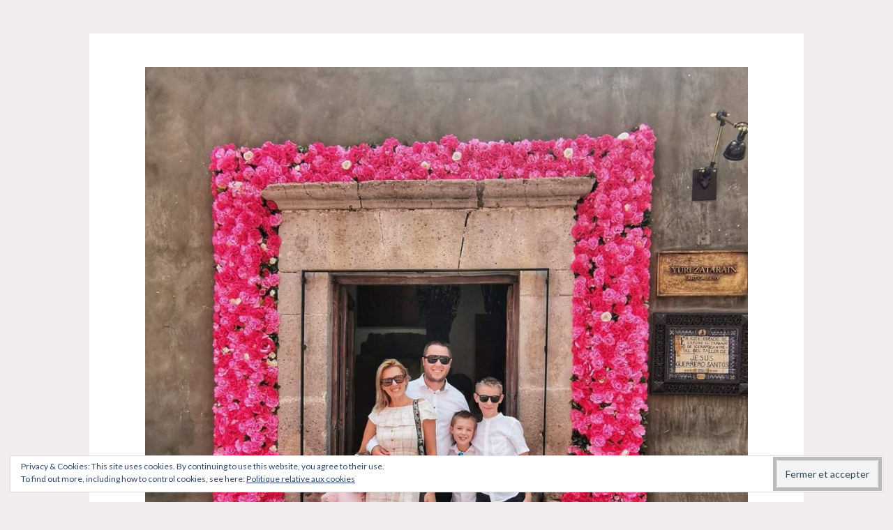

--- FILE ---
content_type: text/html; charset=UTF-8
request_url: https://uneviea5.com/2019/08/14/concours-daout-2019-blog-vie-a-5/
body_size: 27571
content:
<!DOCTYPE html>
<html lang="fr-FR">
<head>
<meta charset="UTF-8">
<meta name="viewport" content="width=device-width, initial-scale=1">
<link rel="profile" href="https://gmpg.org/xfn/11">
<link rel="pingback" href="https://uneviea5.com/xmlrpc.php">

<meta name='robots' content='index, follow, max-image-preview:large, max-snippet:-1, max-video-preview:-1' />

	<!-- This site is optimized with the Yoast SEO plugin v24.5 - https://yoast.com/wordpress/plugins/seo/ -->
	<title>Les concours d&#039;Août 2019 du Blog Une vie à 5. - Une vie à 5</title>
	<link rel="canonical" href="https://uneviea5.com/2019/08/14/concours-daout-2019-blog-vie-a-5/" />
	<meta property="og:locale" content="fr_FR" />
	<meta property="og:type" content="article" />
	<meta property="og:title" content="Les concours d&#039;Août 2019 du Blog Une vie à 5. - Une vie à 5" />
	<meta property="og:description" content="Vous trouverez ici le récapitulatif de tous les concours du mois d’Août 2019 organisés sur ma page Facebook Une vie à 5 ou sur mon Instagram. Il sera mis à jour régulièrement avec les nouveaux jeux-concours et les résultats ( noms des gagnants tirés au sort via logiciel.) Si vous voyez votre nom merci de&hellip; Lire la suite Les concours d&rsquo;Août 2019 du Blog Une vie à 5." />
	<meta property="og:url" content="https://uneviea5.com/2019/08/14/concours-daout-2019-blog-vie-a-5/" />
	<meta property="og:site_name" content="Une vie à 5" />
	<meta property="article:publisher" content="https://www.facebook.com/Uneviea5/" />
	<meta property="article:published_time" content="2019-08-14T15:35:51+00:00" />
	<meta property="article:modified_time" content="2020-05-21T22:57:18+00:00" />
	<meta property="og:image" content="https://i0.wp.com/uneviea5.com/wp-content/uploads/2019/08/Atticus-9.png?fit=800%2C800&ssl=1" />
	<meta property="og:image:width" content="800" />
	<meta property="og:image:height" content="800" />
	<meta property="og:image:type" content="image/png" />
	<meta name="author" content="Uneviea5" />
	<meta name="twitter:card" content="summary_large_image" />
	<meta name="twitter:label1" content="Écrit par" />
	<meta name="twitter:data1" content="Uneviea5" />
	<meta name="twitter:label2" content="Durée de lecture estimée" />
	<meta name="twitter:data2" content="2 minutes" />
	<script type="application/ld+json" class="yoast-schema-graph">{"@context":"https://schema.org","@graph":[{"@type":"WebPage","@id":"https://uneviea5.com/2019/08/14/concours-daout-2019-blog-vie-a-5/","url":"https://uneviea5.com/2019/08/14/concours-daout-2019-blog-vie-a-5/","name":"Les concours d'Août 2019 du Blog Une vie à 5. - Une vie à 5","isPartOf":{"@id":"https://uneviea5.com/#website"},"primaryImageOfPage":{"@id":"https://uneviea5.com/2019/08/14/concours-daout-2019-blog-vie-a-5/#primaryimage"},"image":{"@id":"https://uneviea5.com/2019/08/14/concours-daout-2019-blog-vie-a-5/#primaryimage"},"thumbnailUrl":"https://i0.wp.com/uneviea5.com/wp-content/uploads/2019/08/Atticus-9.png?fit=800%2C800&ssl=1","datePublished":"2019-08-14T15:35:51+00:00","dateModified":"2020-05-21T22:57:18+00:00","author":{"@id":"https://uneviea5.com/#/schema/person/de5afc0034572c6c0d88645e8024cec8"},"breadcrumb":{"@id":"https://uneviea5.com/2019/08/14/concours-daout-2019-blog-vie-a-5/#breadcrumb"},"inLanguage":"fr-FR","potentialAction":[{"@type":"ReadAction","target":["https://uneviea5.com/2019/08/14/concours-daout-2019-blog-vie-a-5/"]}]},{"@type":"ImageObject","inLanguage":"fr-FR","@id":"https://uneviea5.com/2019/08/14/concours-daout-2019-blog-vie-a-5/#primaryimage","url":"https://i0.wp.com/uneviea5.com/wp-content/uploads/2019/08/Atticus-9.png?fit=800%2C800&ssl=1","contentUrl":"https://i0.wp.com/uneviea5.com/wp-content/uploads/2019/08/Atticus-9.png?fit=800%2C800&ssl=1","width":800,"height":800},{"@type":"BreadcrumbList","@id":"https://uneviea5.com/2019/08/14/concours-daout-2019-blog-vie-a-5/#breadcrumb","itemListElement":[{"@type":"ListItem","position":1,"name":"Accueil","item":"https://uneviea5.com/"},{"@type":"ListItem","position":2,"name":"Les concours d&rsquo;Août 2019 du Blog Une vie à 5."}]},{"@type":"WebSite","@id":"https://uneviea5.com/#website","url":"https://uneviea5.com/","name":"Une vie à 5","description":"Maternage, Allaitement, Lifestyle, Voyage, Test, Famille, DIY, Recette","potentialAction":[{"@type":"SearchAction","target":{"@type":"EntryPoint","urlTemplate":"https://uneviea5.com/?s={search_term_string}"},"query-input":{"@type":"PropertyValueSpecification","valueRequired":true,"valueName":"search_term_string"}}],"inLanguage":"fr-FR"},{"@type":"Person","@id":"https://uneviea5.com/#/schema/person/de5afc0034572c6c0d88645e8024cec8","name":"Uneviea5","image":{"@type":"ImageObject","inLanguage":"fr-FR","@id":"https://uneviea5.com/#/schema/person/image/","url":"https://secure.gravatar.com/avatar/d15f6442ba73e25e18770707e8f37e54?s=96&d=mm&r=g","contentUrl":"https://secure.gravatar.com/avatar/d15f6442ba73e25e18770707e8f37e54?s=96&d=mm&r=g","caption":"Uneviea5"}}]}</script>
	<!-- / Yoast SEO plugin. -->


<link rel='dns-prefetch' href='//secure.gravatar.com' />
<link rel='dns-prefetch' href='//stats.wp.com' />
<link rel='dns-prefetch' href='//fonts.googleapis.com' />
<link rel='dns-prefetch' href='//v0.wordpress.com' />
<link rel='dns-prefetch' href='//widgets.wp.com' />
<link rel='dns-prefetch' href='//s0.wp.com' />
<link rel='dns-prefetch' href='//0.gravatar.com' />
<link rel='dns-prefetch' href='//1.gravatar.com' />
<link rel='dns-prefetch' href='//2.gravatar.com' />
<link rel='dns-prefetch' href='//i0.wp.com' />
<link rel='dns-prefetch' href='//jetpack.wordpress.com' />
<link rel='dns-prefetch' href='//public-api.wordpress.com' />
<link rel='dns-prefetch' href='//c0.wp.com' />
<link rel="alternate" type="application/rss+xml" title="Une vie à 5 &raquo; Flux" href="https://uneviea5.com/feed/" />
<link rel="alternate" type="application/rss+xml" title="Une vie à 5 &raquo; Flux des commentaires" href="https://uneviea5.com/comments/feed/" />
<script type="text/javascript" id="wpp-js" src="https://uneviea5.com/wp-content/plugins/wordpress-popular-posts/assets/js/wpp.min.js?ver=7.3.6" data-sampling="0" data-sampling-rate="100" data-api-url="https://uneviea5.com/wp-json/wordpress-popular-posts" data-post-id="22738" data-token="c39e66f6f5" data-lang="0" data-debug="0"></script>
<link rel="alternate" type="application/rss+xml" title="Une vie à 5 &raquo; Les concours d&rsquo;Août 2019 du Blog Une vie à 5. Flux des commentaires" href="https://uneviea5.com/2019/08/14/concours-daout-2019-blog-vie-a-5/feed/" />
<script type="text/javascript">
/* <![CDATA[ */
window._wpemojiSettings = {"baseUrl":"https:\/\/s.w.org\/images\/core\/emoji\/15.0.3\/72x72\/","ext":".png","svgUrl":"https:\/\/s.w.org\/images\/core\/emoji\/15.0.3\/svg\/","svgExt":".svg","source":{"concatemoji":"https:\/\/uneviea5.com\/wp-includes\/js\/wp-emoji-release.min.js?ver=6.5.7"}};
/*! This file is auto-generated */
!function(i,n){var o,s,e;function c(e){try{var t={supportTests:e,timestamp:(new Date).valueOf()};sessionStorage.setItem(o,JSON.stringify(t))}catch(e){}}function p(e,t,n){e.clearRect(0,0,e.canvas.width,e.canvas.height),e.fillText(t,0,0);var t=new Uint32Array(e.getImageData(0,0,e.canvas.width,e.canvas.height).data),r=(e.clearRect(0,0,e.canvas.width,e.canvas.height),e.fillText(n,0,0),new Uint32Array(e.getImageData(0,0,e.canvas.width,e.canvas.height).data));return t.every(function(e,t){return e===r[t]})}function u(e,t,n){switch(t){case"flag":return n(e,"\ud83c\udff3\ufe0f\u200d\u26a7\ufe0f","\ud83c\udff3\ufe0f\u200b\u26a7\ufe0f")?!1:!n(e,"\ud83c\uddfa\ud83c\uddf3","\ud83c\uddfa\u200b\ud83c\uddf3")&&!n(e,"\ud83c\udff4\udb40\udc67\udb40\udc62\udb40\udc65\udb40\udc6e\udb40\udc67\udb40\udc7f","\ud83c\udff4\u200b\udb40\udc67\u200b\udb40\udc62\u200b\udb40\udc65\u200b\udb40\udc6e\u200b\udb40\udc67\u200b\udb40\udc7f");case"emoji":return!n(e,"\ud83d\udc26\u200d\u2b1b","\ud83d\udc26\u200b\u2b1b")}return!1}function f(e,t,n){var r="undefined"!=typeof WorkerGlobalScope&&self instanceof WorkerGlobalScope?new OffscreenCanvas(300,150):i.createElement("canvas"),a=r.getContext("2d",{willReadFrequently:!0}),o=(a.textBaseline="top",a.font="600 32px Arial",{});return e.forEach(function(e){o[e]=t(a,e,n)}),o}function t(e){var t=i.createElement("script");t.src=e,t.defer=!0,i.head.appendChild(t)}"undefined"!=typeof Promise&&(o="wpEmojiSettingsSupports",s=["flag","emoji"],n.supports={everything:!0,everythingExceptFlag:!0},e=new Promise(function(e){i.addEventListener("DOMContentLoaded",e,{once:!0})}),new Promise(function(t){var n=function(){try{var e=JSON.parse(sessionStorage.getItem(o));if("object"==typeof e&&"number"==typeof e.timestamp&&(new Date).valueOf()<e.timestamp+604800&&"object"==typeof e.supportTests)return e.supportTests}catch(e){}return null}();if(!n){if("undefined"!=typeof Worker&&"undefined"!=typeof OffscreenCanvas&&"undefined"!=typeof URL&&URL.createObjectURL&&"undefined"!=typeof Blob)try{var e="postMessage("+f.toString()+"("+[JSON.stringify(s),u.toString(),p.toString()].join(",")+"));",r=new Blob([e],{type:"text/javascript"}),a=new Worker(URL.createObjectURL(r),{name:"wpTestEmojiSupports"});return void(a.onmessage=function(e){c(n=e.data),a.terminate(),t(n)})}catch(e){}c(n=f(s,u,p))}t(n)}).then(function(e){for(var t in e)n.supports[t]=e[t],n.supports.everything=n.supports.everything&&n.supports[t],"flag"!==t&&(n.supports.everythingExceptFlag=n.supports.everythingExceptFlag&&n.supports[t]);n.supports.everythingExceptFlag=n.supports.everythingExceptFlag&&!n.supports.flag,n.DOMReady=!1,n.readyCallback=function(){n.DOMReady=!0}}).then(function(){return e}).then(function(){var e;n.supports.everything||(n.readyCallback(),(e=n.source||{}).concatemoji?t(e.concatemoji):e.wpemoji&&e.twemoji&&(t(e.twemoji),t(e.wpemoji)))}))}((window,document),window._wpemojiSettings);
/* ]]> */
</script>
<link rel='stylesheet' id='jetpack_related-posts-css' href='https://c0.wp.com/p/jetpack/14.0/modules/related-posts/related-posts.css' type='text/css' media='all' />
<style id='wp-emoji-styles-inline-css' type='text/css'>

	img.wp-smiley, img.emoji {
		display: inline !important;
		border: none !important;
		box-shadow: none !important;
		height: 1em !important;
		width: 1em !important;
		margin: 0 0.07em !important;
		vertical-align: -0.1em !important;
		background: none !important;
		padding: 0 !important;
	}
</style>
<link rel='stylesheet' id='wp-block-library-css' href='https://c0.wp.com/c/6.5.7/wp-includes/css/dist/block-library/style.min.css' type='text/css' media='all' />
<link rel='stylesheet' id='mediaelement-css' href='https://c0.wp.com/c/6.5.7/wp-includes/js/mediaelement/mediaelementplayer-legacy.min.css' type='text/css' media='all' />
<link rel='stylesheet' id='wp-mediaelement-css' href='https://c0.wp.com/c/6.5.7/wp-includes/js/mediaelement/wp-mediaelement.min.css' type='text/css' media='all' />
<style id='jetpack-sharing-buttons-style-inline-css' type='text/css'>
.jetpack-sharing-buttons__services-list{display:flex;flex-direction:row;flex-wrap:wrap;gap:0;list-style-type:none;margin:5px;padding:0}.jetpack-sharing-buttons__services-list.has-small-icon-size{font-size:12px}.jetpack-sharing-buttons__services-list.has-normal-icon-size{font-size:16px}.jetpack-sharing-buttons__services-list.has-large-icon-size{font-size:24px}.jetpack-sharing-buttons__services-list.has-huge-icon-size{font-size:36px}@media print{.jetpack-sharing-buttons__services-list{display:none!important}}.editor-styles-wrapper .wp-block-jetpack-sharing-buttons{gap:0;padding-inline-start:0}ul.jetpack-sharing-buttons__services-list.has-background{padding:1.25em 2.375em}
</style>
<style id='classic-theme-styles-inline-css' type='text/css'>
/*! This file is auto-generated */
.wp-block-button__link{color:#fff;background-color:#32373c;border-radius:9999px;box-shadow:none;text-decoration:none;padding:calc(.667em + 2px) calc(1.333em + 2px);font-size:1.125em}.wp-block-file__button{background:#32373c;color:#fff;text-decoration:none}
</style>
<style id='global-styles-inline-css' type='text/css'>
body{--wp--preset--color--black: #000000;--wp--preset--color--cyan-bluish-gray: #abb8c3;--wp--preset--color--white: #ffffff;--wp--preset--color--pale-pink: #f78da7;--wp--preset--color--vivid-red: #cf2e2e;--wp--preset--color--luminous-vivid-orange: #ff6900;--wp--preset--color--luminous-vivid-amber: #fcb900;--wp--preset--color--light-green-cyan: #7bdcb5;--wp--preset--color--vivid-green-cyan: #00d084;--wp--preset--color--pale-cyan-blue: #8ed1fc;--wp--preset--color--vivid-cyan-blue: #0693e3;--wp--preset--color--vivid-purple: #9b51e0;--wp--preset--gradient--vivid-cyan-blue-to-vivid-purple: linear-gradient(135deg,rgba(6,147,227,1) 0%,rgb(155,81,224) 100%);--wp--preset--gradient--light-green-cyan-to-vivid-green-cyan: linear-gradient(135deg,rgb(122,220,180) 0%,rgb(0,208,130) 100%);--wp--preset--gradient--luminous-vivid-amber-to-luminous-vivid-orange: linear-gradient(135deg,rgba(252,185,0,1) 0%,rgba(255,105,0,1) 100%);--wp--preset--gradient--luminous-vivid-orange-to-vivid-red: linear-gradient(135deg,rgba(255,105,0,1) 0%,rgb(207,46,46) 100%);--wp--preset--gradient--very-light-gray-to-cyan-bluish-gray: linear-gradient(135deg,rgb(238,238,238) 0%,rgb(169,184,195) 100%);--wp--preset--gradient--cool-to-warm-spectrum: linear-gradient(135deg,rgb(74,234,220) 0%,rgb(151,120,209) 20%,rgb(207,42,186) 40%,rgb(238,44,130) 60%,rgb(251,105,98) 80%,rgb(254,248,76) 100%);--wp--preset--gradient--blush-light-purple: linear-gradient(135deg,rgb(255,206,236) 0%,rgb(152,150,240) 100%);--wp--preset--gradient--blush-bordeaux: linear-gradient(135deg,rgb(254,205,165) 0%,rgb(254,45,45) 50%,rgb(107,0,62) 100%);--wp--preset--gradient--luminous-dusk: linear-gradient(135deg,rgb(255,203,112) 0%,rgb(199,81,192) 50%,rgb(65,88,208) 100%);--wp--preset--gradient--pale-ocean: linear-gradient(135deg,rgb(255,245,203) 0%,rgb(182,227,212) 50%,rgb(51,167,181) 100%);--wp--preset--gradient--electric-grass: linear-gradient(135deg,rgb(202,248,128) 0%,rgb(113,206,126) 100%);--wp--preset--gradient--midnight: linear-gradient(135deg,rgb(2,3,129) 0%,rgb(40,116,252) 100%);--wp--preset--font-size--small: 13px;--wp--preset--font-size--medium: 20px;--wp--preset--font-size--large: 36px;--wp--preset--font-size--x-large: 42px;--wp--preset--spacing--20: 0.44rem;--wp--preset--spacing--30: 0.67rem;--wp--preset--spacing--40: 1rem;--wp--preset--spacing--50: 1.5rem;--wp--preset--spacing--60: 2.25rem;--wp--preset--spacing--70: 3.38rem;--wp--preset--spacing--80: 5.06rem;--wp--preset--shadow--natural: 6px 6px 9px rgba(0, 0, 0, 0.2);--wp--preset--shadow--deep: 12px 12px 50px rgba(0, 0, 0, 0.4);--wp--preset--shadow--sharp: 6px 6px 0px rgba(0, 0, 0, 0.2);--wp--preset--shadow--outlined: 6px 6px 0px -3px rgba(255, 255, 255, 1), 6px 6px rgba(0, 0, 0, 1);--wp--preset--shadow--crisp: 6px 6px 0px rgba(0, 0, 0, 1);}:where(.is-layout-flex){gap: 0.5em;}:where(.is-layout-grid){gap: 0.5em;}body .is-layout-flex{display: flex;}body .is-layout-flex{flex-wrap: wrap;align-items: center;}body .is-layout-flex > *{margin: 0;}body .is-layout-grid{display: grid;}body .is-layout-grid > *{margin: 0;}:where(.wp-block-columns.is-layout-flex){gap: 2em;}:where(.wp-block-columns.is-layout-grid){gap: 2em;}:where(.wp-block-post-template.is-layout-flex){gap: 1.25em;}:where(.wp-block-post-template.is-layout-grid){gap: 1.25em;}.has-black-color{color: var(--wp--preset--color--black) !important;}.has-cyan-bluish-gray-color{color: var(--wp--preset--color--cyan-bluish-gray) !important;}.has-white-color{color: var(--wp--preset--color--white) !important;}.has-pale-pink-color{color: var(--wp--preset--color--pale-pink) !important;}.has-vivid-red-color{color: var(--wp--preset--color--vivid-red) !important;}.has-luminous-vivid-orange-color{color: var(--wp--preset--color--luminous-vivid-orange) !important;}.has-luminous-vivid-amber-color{color: var(--wp--preset--color--luminous-vivid-amber) !important;}.has-light-green-cyan-color{color: var(--wp--preset--color--light-green-cyan) !important;}.has-vivid-green-cyan-color{color: var(--wp--preset--color--vivid-green-cyan) !important;}.has-pale-cyan-blue-color{color: var(--wp--preset--color--pale-cyan-blue) !important;}.has-vivid-cyan-blue-color{color: var(--wp--preset--color--vivid-cyan-blue) !important;}.has-vivid-purple-color{color: var(--wp--preset--color--vivid-purple) !important;}.has-black-background-color{background-color: var(--wp--preset--color--black) !important;}.has-cyan-bluish-gray-background-color{background-color: var(--wp--preset--color--cyan-bluish-gray) !important;}.has-white-background-color{background-color: var(--wp--preset--color--white) !important;}.has-pale-pink-background-color{background-color: var(--wp--preset--color--pale-pink) !important;}.has-vivid-red-background-color{background-color: var(--wp--preset--color--vivid-red) !important;}.has-luminous-vivid-orange-background-color{background-color: var(--wp--preset--color--luminous-vivid-orange) !important;}.has-luminous-vivid-amber-background-color{background-color: var(--wp--preset--color--luminous-vivid-amber) !important;}.has-light-green-cyan-background-color{background-color: var(--wp--preset--color--light-green-cyan) !important;}.has-vivid-green-cyan-background-color{background-color: var(--wp--preset--color--vivid-green-cyan) !important;}.has-pale-cyan-blue-background-color{background-color: var(--wp--preset--color--pale-cyan-blue) !important;}.has-vivid-cyan-blue-background-color{background-color: var(--wp--preset--color--vivid-cyan-blue) !important;}.has-vivid-purple-background-color{background-color: var(--wp--preset--color--vivid-purple) !important;}.has-black-border-color{border-color: var(--wp--preset--color--black) !important;}.has-cyan-bluish-gray-border-color{border-color: var(--wp--preset--color--cyan-bluish-gray) !important;}.has-white-border-color{border-color: var(--wp--preset--color--white) !important;}.has-pale-pink-border-color{border-color: var(--wp--preset--color--pale-pink) !important;}.has-vivid-red-border-color{border-color: var(--wp--preset--color--vivid-red) !important;}.has-luminous-vivid-orange-border-color{border-color: var(--wp--preset--color--luminous-vivid-orange) !important;}.has-luminous-vivid-amber-border-color{border-color: var(--wp--preset--color--luminous-vivid-amber) !important;}.has-light-green-cyan-border-color{border-color: var(--wp--preset--color--light-green-cyan) !important;}.has-vivid-green-cyan-border-color{border-color: var(--wp--preset--color--vivid-green-cyan) !important;}.has-pale-cyan-blue-border-color{border-color: var(--wp--preset--color--pale-cyan-blue) !important;}.has-vivid-cyan-blue-border-color{border-color: var(--wp--preset--color--vivid-cyan-blue) !important;}.has-vivid-purple-border-color{border-color: var(--wp--preset--color--vivid-purple) !important;}.has-vivid-cyan-blue-to-vivid-purple-gradient-background{background: var(--wp--preset--gradient--vivid-cyan-blue-to-vivid-purple) !important;}.has-light-green-cyan-to-vivid-green-cyan-gradient-background{background: var(--wp--preset--gradient--light-green-cyan-to-vivid-green-cyan) !important;}.has-luminous-vivid-amber-to-luminous-vivid-orange-gradient-background{background: var(--wp--preset--gradient--luminous-vivid-amber-to-luminous-vivid-orange) !important;}.has-luminous-vivid-orange-to-vivid-red-gradient-background{background: var(--wp--preset--gradient--luminous-vivid-orange-to-vivid-red) !important;}.has-very-light-gray-to-cyan-bluish-gray-gradient-background{background: var(--wp--preset--gradient--very-light-gray-to-cyan-bluish-gray) !important;}.has-cool-to-warm-spectrum-gradient-background{background: var(--wp--preset--gradient--cool-to-warm-spectrum) !important;}.has-blush-light-purple-gradient-background{background: var(--wp--preset--gradient--blush-light-purple) !important;}.has-blush-bordeaux-gradient-background{background: var(--wp--preset--gradient--blush-bordeaux) !important;}.has-luminous-dusk-gradient-background{background: var(--wp--preset--gradient--luminous-dusk) !important;}.has-pale-ocean-gradient-background{background: var(--wp--preset--gradient--pale-ocean) !important;}.has-electric-grass-gradient-background{background: var(--wp--preset--gradient--electric-grass) !important;}.has-midnight-gradient-background{background: var(--wp--preset--gradient--midnight) !important;}.has-small-font-size{font-size: var(--wp--preset--font-size--small) !important;}.has-medium-font-size{font-size: var(--wp--preset--font-size--medium) !important;}.has-large-font-size{font-size: var(--wp--preset--font-size--large) !important;}.has-x-large-font-size{font-size: var(--wp--preset--font-size--x-large) !important;}
.wp-block-navigation a:where(:not(.wp-element-button)){color: inherit;}
:where(.wp-block-post-template.is-layout-flex){gap: 1.25em;}:where(.wp-block-post-template.is-layout-grid){gap: 1.25em;}
:where(.wp-block-columns.is-layout-flex){gap: 2em;}:where(.wp-block-columns.is-layout-grid){gap: 2em;}
.wp-block-pullquote{font-size: 1.5em;line-height: 1.6;}
</style>
<link rel='stylesheet' id='contact-form-7-css' href='https://uneviea5.com/wp-content/plugins/contact-form-7/includes/css/styles.css?ver=5.9.8' type='text/css' media='all' />
<link rel='stylesheet' id='wordpress-popular-posts-css-css' href='https://uneviea5.com/wp-content/plugins/wordpress-popular-posts/assets/css/wpp.css?ver=7.3.6' type='text/css' media='all' />
<link rel='stylesheet' id='button-style-css' href='https://uneviea5.com/wp-content/themes/button/style.css?ver=6.5.7' type='text/css' media='all' />
<link rel='stylesheet' id='button-fonts-css' href='//fonts.googleapis.com/css?family=Lato%3A400%2C300%2C300italic%2C400italic%2C700%2C700italic%7CLora%3A400italic%2C700italic&#038;subset=latin%2Clatin-ext' type='text/css' media='all' />
<link rel='stylesheet' id='genericons-css' href='https://c0.wp.com/p/jetpack/14.0/_inc/genericons/genericons/genericons.css' type='text/css' media='all' />
<link rel='stylesheet' id='jetpack_likes-css' href='https://c0.wp.com/p/jetpack/14.0/modules/likes/style.css' type='text/css' media='all' />
<link rel='stylesheet' id='eu-cookie-law-style-css' href='https://c0.wp.com/p/jetpack/14.0/modules/widgets/eu-cookie-law/style.css' type='text/css' media='all' />
<style id='jetpack_facebook_likebox-inline-css' type='text/css'>
.widget_facebook_likebox {
	overflow: hidden;
}

</style>
<link rel='stylesheet' id='jetpack_social_media_icons_widget-css' href='https://c0.wp.com/p/jetpack/14.0/modules/widgets/social-media-icons/style.css' type='text/css' media='all' />
<link rel='stylesheet' id='footer-credits-css' href='https://uneviea5.com/wp-content/plugins/footer-putter/styles/footer-credits.css?ver=1.17' type='text/css' media='all' />
<link rel='stylesheet' id='animate-css' href='https://uneviea5.com/wp-content/plugins/enjoy-instagram-instagram-responsive-images-gallery-and-carousel/assets/css/animate.min.css?ver=6.2.2' type='text/css' media='all' />
<link rel='stylesheet' id='ei-carousel-css' href='https://uneviea5.com/wp-content/plugins/enjoy-instagram-instagram-responsive-images-gallery-and-carousel/assets/css/swiper-bundle.min.css?ver=6.2.2' type='text/css' media='all' />
<link rel='stylesheet' id='ei-carousel-theme-css' href='https://uneviea5.com/wp-content/plugins/enjoy-instagram-instagram-responsive-images-gallery-and-carousel/assets/css/carousel-theme.css?ver=6.2.2' type='text/css' media='all' />
<link rel='stylesheet' id='ei-polaroid-carousel-theme-css' href='https://uneviea5.com/wp-content/plugins/enjoy-instagram-instagram-responsive-images-gallery-and-carousel/assets/css/polaroid_carousel.css?ver=6.2.2' type='text/css' media='all' />
<link rel='stylesheet' id='ei-showcase-carousel-theme-css' href='https://uneviea5.com/wp-content/plugins/enjoy-instagram-instagram-responsive-images-gallery-and-carousel/assets/css/showcase_carousel.css?ver=6.2.2' type='text/css' media='all' />
<link rel='stylesheet' id='fancybox_css-css' href='https://uneviea5.com/wp-content/plugins/enjoy-instagram-instagram-responsive-images-gallery-and-carousel/assets/css/jquery.fancybox.min.css?ver=6.2.2' type='text/css' media='all' />
<link rel='stylesheet' id='grid_fallback-css' href='https://uneviea5.com/wp-content/plugins/enjoy-instagram-instagram-responsive-images-gallery-and-carousel/assets/css/grid_fallback.min.css?ver=6.2.2' type='text/css' media='all' />
<link rel='stylesheet' id='grid_style-css' href='https://uneviea5.com/wp-content/plugins/enjoy-instagram-instagram-responsive-images-gallery-and-carousel/assets/css/grid_style.min.css?ver=6.2.2' type='text/css' media='all' />
<link rel='stylesheet' id='enjoy_instagramm_css-css' href='https://uneviea5.com/wp-content/plugins/enjoy-instagram-instagram-responsive-images-gallery-and-carousel/assets/css/enjoy-instagram.css?ver=6.2.2' type='text/css' media='all' />
<link rel='stylesheet' id='jetpack-carousel-swiper-css-css' href='https://c0.wp.com/p/jetpack/14.0/modules/carousel/swiper-bundle.css' type='text/css' media='all' />
<link rel='stylesheet' id='jetpack-carousel-css' href='https://c0.wp.com/p/jetpack/14.0/modules/carousel/jetpack-carousel.css' type='text/css' media='all' />
<link rel='stylesheet' id='sharedaddy-css' href='https://c0.wp.com/p/jetpack/14.0/modules/sharedaddy/sharing.css' type='text/css' media='all' />
<link rel='stylesheet' id='social-logos-css' href='https://c0.wp.com/p/jetpack/14.0/_inc/social-logos/social-logos.min.css' type='text/css' media='all' />
<script type="text/javascript" id="jetpack_related-posts-js-extra">
/* <![CDATA[ */
var related_posts_js_options = {"post_heading":"h4"};
/* ]]> */
</script>
<script type="text/javascript" src="https://c0.wp.com/p/jetpack/14.0/_inc/build/related-posts/related-posts.min.js" id="jetpack_related-posts-js"></script>
<script type="text/javascript" src="https://c0.wp.com/c/6.5.7/wp-includes/js/jquery/jquery.min.js" id="jquery-core-js"></script>
<script type="text/javascript" src="https://c0.wp.com/c/6.5.7/wp-includes/js/jquery/jquery-migrate.min.js" id="jquery-migrate-js"></script>
<script type="text/javascript" src="https://uneviea5.com/wp-content/plugins/enjoy-instagram-instagram-responsive-images-gallery-and-carousel/assets/js/swiper-bundle.min.js?ver=6.2.2" id="ei-carousel-js"></script>
<script type="text/javascript" src="https://uneviea5.com/wp-content/plugins/enjoy-instagram-instagram-responsive-images-gallery-and-carousel/assets/js/jquery.fancybox.min.js?ver=6.2.2" id="fancybox-js"></script>
<script type="text/javascript" src="https://uneviea5.com/wp-content/plugins/enjoy-instagram-instagram-responsive-images-gallery-and-carousel/assets/js/modernizr.custom.26633.min.js?ver=6.2.2" id="modernizr.custom.26633-js"></script>
<script type="text/javascript" id="gridrotator-js-extra">
/* <![CDATA[ */
var GridRotator = {"assetsUrl":"https:\/\/uneviea5.com\/wp-content\/plugins\/enjoy-instagram-instagram-responsive-images-gallery-and-carousel\/assets"};
/* ]]> */
</script>
<script type="text/javascript" src="https://uneviea5.com/wp-content/plugins/enjoy-instagram-instagram-responsive-images-gallery-and-carousel/assets/js/jquery.gridrotator.min.js?ver=6.2.2" id="gridrotator-js"></script>
<script type="text/javascript" src="https://uneviea5.com/wp-content/plugins/enjoy-instagram-instagram-responsive-images-gallery-and-carousel/assets/js/ios-orientationchange-fix.min.js?ver=6.2.2" id="orientationchange-js"></script>
<script type="text/javascript" src="https://uneviea5.com/wp-content/plugins/enjoy-instagram-instagram-responsive-images-gallery-and-carousel/assets/js/modernizr.min.js?ver=6.2.2" id="modernizer-js"></script>
<script type="text/javascript" src="https://uneviea5.com/wp-content/plugins/enjoy-instagram-instagram-responsive-images-gallery-and-carousel/assets/js/classie.min.js?ver=6.2.2" id="classie-js"></script>
<script type="text/javascript" src="https://uneviea5.com/wp-content/plugins/google-analyticator/external-tracking.min.js?ver=6.5.7" id="ga-external-tracking-js"></script>
<link rel="https://api.w.org/" href="https://uneviea5.com/wp-json/" /><link rel="alternate" type="application/json" href="https://uneviea5.com/wp-json/wp/v2/posts/22738" /><link rel="EditURI" type="application/rsd+xml" title="RSD" href="https://uneviea5.com/xmlrpc.php?rsd" />
<meta name="generator" content="WordPress 6.5.7" />
<link rel='shortlink' href='https://wp.me/p9sxr9-5UK' />
<link rel="alternate" type="application/json+oembed" href="https://uneviea5.com/wp-json/oembed/1.0/embed?url=https%3A%2F%2Funeviea5.com%2F2019%2F08%2F14%2Fconcours-daout-2019-blog-vie-a-5%2F" />
<link rel="alternate" type="text/xml+oembed" href="https://uneviea5.com/wp-json/oembed/1.0/embed?url=https%3A%2F%2Funeviea5.com%2F2019%2F08%2F14%2Fconcours-daout-2019-blog-vie-a-5%2F&#038;format=xml" />

<!-- AFS Analytics V7 - WordPress 6.5.7  Module 4.0.22 -->

<script  type='text/javascript'>
(function(i,s,o,g,r,a,m){i['AfsAnalyticsObject']=r;i[r]=i[r]||function(){(i[r].q=i[r].q||[]).push(arguments)},i[r].l=1*new Date();a=s.createElement(o),m=s.getElementsByTagName(o)[0];a.async=1;a.src=g;m.parentNode.insertBefore(a,m)})(window,document,'script','//code.afsanalytics.com/js2/analytics.js','aa');
aa("create", "00946634", "auto");
aa("set", "title", "Les concours d\\'Ao\u00fbt 2019 du Blog Une vie \u00e0 5.");
aa("set", "cms", "WordPress");
aa("set", "api", "4.0.22");
aa("set", "autotrack", "on");
aa("send", "pageview");
</script>
<!-- [ END ] Advanced Analytics Code by AFSAnalytics.com -->
<script type="text/javascript">
(function(url){
	if(/(?:Chrome\/26\.0\.1410\.63 Safari\/537\.31|WordfenceTestMonBot)/.test(navigator.userAgent)){ return; }
	var addEvent = function(evt, handler) {
		if (window.addEventListener) {
			document.addEventListener(evt, handler, false);
		} else if (window.attachEvent) {
			document.attachEvent('on' + evt, handler);
		}
	};
	var removeEvent = function(evt, handler) {
		if (window.removeEventListener) {
			document.removeEventListener(evt, handler, false);
		} else if (window.detachEvent) {
			document.detachEvent('on' + evt, handler);
		}
	};
	var evts = 'contextmenu dblclick drag dragend dragenter dragleave dragover dragstart drop keydown keypress keyup mousedown mousemove mouseout mouseover mouseup mousewheel scroll'.split(' ');
	var logHuman = function() {
		if (window.wfLogHumanRan) { return; }
		window.wfLogHumanRan = true;
		var wfscr = document.createElement('script');
		wfscr.type = 'text/javascript';
		wfscr.async = true;
		wfscr.src = url + '&r=' + Math.random();
		(document.getElementsByTagName('head')[0]||document.getElementsByTagName('body')[0]).appendChild(wfscr);
		for (var i = 0; i < evts.length; i++) {
			removeEvent(evts[i], logHuman);
		}
	};
	for (var i = 0; i < evts.length; i++) {
		addEvent(evts[i], logHuman);
	}
})('//uneviea5.com/?wordfence_lh=1&hid=D83320A5D9F72073DCDDAC16B54888BE');
</script>	<style>img#wpstats{display:none}</style>
				<script type="text/javascript">
			//Grid displaying after loading of images
			function display_grid() {
				jQuery('[id^="ei-grid-loading-"]').hide();
				jQuery('[id^="ei-grid-list-"]').show();
			}

			window.onload = display_grid;

			jQuery(function () {
				jQuery(document).on('click', '.fancybox-caption__body', function () {
					jQuery(this).toggleClass('full-caption')
				})
			});
		</script>
		            <style id="wpp-loading-animation-styles">@-webkit-keyframes bgslide{from{background-position-x:0}to{background-position-x:-200%}}@keyframes bgslide{from{background-position-x:0}to{background-position-x:-200%}}.wpp-widget-block-placeholder,.wpp-shortcode-placeholder{margin:0 auto;width:60px;height:3px;background:#dd3737;background:linear-gradient(90deg,#dd3737 0%,#571313 10%,#dd3737 100%);background-size:200% auto;border-radius:3px;-webkit-animation:bgslide 1s infinite linear;animation:bgslide 1s infinite linear}</style>
            	<style type="text/css">
			.site-title a {
			color: #efb1ba;
		}
		</style>
	<style type="text/css" id="custom-background-css">
body.custom-background { background-color: #f2ecec; }
</style>
	<!-- Google Analytics Tracking by Google Analyticator 6.5.7 -->
<script type="text/javascript">
    var analyticsFileTypes = [];
    var analyticsSnippet = 'disabled';
    var analyticsEventTracking = 'enabled';
</script>
<script type="text/javascript">
	(function(i,s,o,g,r,a,m){i['GoogleAnalyticsObject']=r;i[r]=i[r]||function(){
	(i[r].q=i[r].q||[]).push(arguments)},i[r].l=1*new Date();a=s.createElement(o),
	m=s.getElementsByTagName(o)[0];a.async=1;a.src=g;m.parentNode.insertBefore(a,m)
	})(window,document,'script','//www.google-analytics.com/analytics.js','ga');
	ga('create', 'UA-107700445-2', 'auto');
 
	ga('send', 'pageview');
</script>
		<style type="text/css" id="wp-custom-css">
			.site-footer {
    color: #bbbbbb;
    font-size: 13px;
    font-weight: bold;
    letter-spacing: 1px;
    text-align: center;
    text-transform: uppercase;
    display: none;
}

.main-navigation .current_page_item > a, .main-navigation .current-menu-item > a, .main-navigation .current_page_ancestor > a {
    color: #f0a2ac;
}


.main-navigation a:hover, .main-navigation a:visited:hover {
    color: #f0a2ac;
}



.tags-links a:hover, .tags-links a:visited:hover, .widget_tag_cloud a:hover, .widget_tag_cloud a:visited:hover {
    background-color: #f0a2ac;
    color: white !important;
}

a.more-link {
    box-shadow: inset 0 -80px 80px -5px rgba(255, 255, 255, 0.75);
    color: #f0a2ac;
    font-family: Lora, Garamond, serif;
    font-weight: bold;
    font-style: italic;
    display: block;
    width: 100%;
    height: 124px;
    position: absolute;
    bottom: -32px;
    padding-top: 100px;
    z-index: 1;
    text-align: center;
    text-decoration: none;
    transition: 0.3s;
}

.entry-meta a:hover, .entry-meta a:visited:hover, .entry-footer a:hover, .entry-footer a:visited:hover {
    color: #f0a2ac;
}

a.comment-like-link:hover:before, a.comment-liked:before, div.comment-liked a.comment-like-link:before {
    color: #f1a2ae;
    background: transparent;
}

.site-title a, .site-title a:visited {
    color: #f0a2ac;
    text-decoration: none;
}

a:visited {
    color: #f0a2ac;
}

a{
    color: #f0a2ac;
}

button:hover, input[type="button"]:hover, input[type="reset"]:hover, input[type="submit"]:hover, #infinite-handle span button:hover {
    background: #f0a2ac;
    color: white;
    outline: 5px solid #f0a2ac;
    box-shadow: none;
}

.widget_wpcom_social_media_icons_widget .genericon {
    font-family: Genericons;
    font-size: 27px;
    color: #f0a2ac;
}

input[type="text"]:focus, input[type="email"]:focus, input[type="url"]:focus, input[type="password"]:focus, input[type="search"]:focus, textarea:focus {
    border-color: #f0a2ac;
    color: #515151;
    outline: none;
}
		</style>
		</head>

<body data-rsssl=1 class="post-template-default single single-post postid-22738 single-format-standard custom-background group-blog user-background">
<div id="page" class="hfeed site">
	<a class="skip-link screen-reader-text" href="#content">Accéder au contenu principal</a>

	<header id="masthead" class="site-header" role="banner">
		<div class="site-branding">
			<a href="https://uneviea5.com/" class="site-logo-link" rel="home" itemprop="url"></a>							<a href="https://uneviea5.com/" rel="home">
					<img src="https://uneviea5.com/wp-content/uploads/2021/12/cropped-215485555_10227195193088266_5054628065093194014_n.jpg" width="982" height="976" alt="" class="header-image">
				</a>
						<h1 class="site-title"><a href="https://uneviea5.com/" rel="home">Une vie à 5</a></h1>
			<h2 class="site-description">Maternage, Allaitement, Lifestyle, Voyage, Test, Famille, DIY, Recette</h2>
		</div><!-- .site-branding -->
	</header><!-- #masthead -->

	<nav id="site-navigation" class="main-navigation" role="navigation">
		<button class="menu-toggle" aria-controls="primary-menu" aria-expanded="false">Menu</button>
		<div class="menu-menu-principal-container"><ul id="primary-menu" class="menu"><li id="menu-item-18528" class="menu-item menu-item-type-post_type menu-item-object-page menu-item-18528"><a href="https://uneviea5.com/a-propos-2/">À propos</a></li>
<li id="menu-item-18530" class="menu-item menu-item-type-taxonomy menu-item-object-category menu-item-18530"><a href="https://uneviea5.com/category/humeur/">Humeur</a></li>
<li id="menu-item-18532" class="menu-item menu-item-type-taxonomy menu-item-object-category menu-item-18532"><a href="https://uneviea5.com/category/lecture/">Lecture</a></li>
<li id="menu-item-18533" class="menu-item menu-item-type-taxonomy menu-item-object-category menu-item-18533"><a href="https://uneviea5.com/category/recettes/">Recettes</a></li>
<li id="menu-item-18534" class="menu-item menu-item-type-taxonomy menu-item-object-category menu-item-18534"><a href="https://uneviea5.com/category/voyages-escapades-et-decouvertes/">Voyages, escapades et découvertes</a></li>
<li id="menu-item-18535" class="menu-item menu-item-type-taxonomy menu-item-object-category menu-item-18535"><a href="https://uneviea5.com/category/tests/">Tests</a></li>
<li id="menu-item-18536" class="menu-item menu-item-type-post_type menu-item-object-page menu-item-18536"><a href="https://uneviea5.com/partenariats/">Partenariat</a></li>
<li id="menu-item-18537" class="menu-item menu-item-type-post_type menu-item-object-page menu-item-18537"><a href="https://uneviea5.com/me-contacter/">Me contacter</a></li>
<li id="menu-item-20767" class="menu-item menu-item-type-post_type menu-item-object-page menu-item-20767"><a href="https://uneviea5.com/mentions-legales-reglement/">VERIRL .Mentions Légales/ Règlement concours.</a></li>
</ul></div>	</nav><!-- #site-navigation -->

	</header><!-- #masthead -->

	<div id="content" class="site-content">
	<div id="primary" class="content-area">
		<main id="main" class="site-main" role="main">

		
			
<article id="post-22738" class="post-22738 post type-post status-publish format-standard has-post-thumbnail hentry category-concours">
	<header class="entry-header">
		<span class="cat-links"><a href="https://uneviea5.com/category/concours/" rel="category tag">Concours</a></span>
					<h1 class="entry-title">Les concours d&rsquo;Août 2019 du Blog Une vie à 5.</h1>		
		<div class="entry-meta">
			<span class="posted-on"><a href="https://uneviea5.com/2019/08/14/concours-daout-2019-blog-vie-a-5/" rel="bookmark"><time class="entry-date published" datetime="2019-08-14T15:35:51+00:00">14 août 2019</time><time class="updated" datetime="2020-05-21T22:57:18+00:00">21 mai 2020</time></a></span><span class="byline"> <span class="author vcard"><a class="url fn n" href="https://uneviea5.com/author/uneviea5/">Uneviea5</a></span></span>		</div>
	</header><!-- .entry-header -->

	<div class="entry-content">
		<p>Vous trouverez ici le récapitulatif de tous les concours du mois d’Août 2019 organisés sur ma<a href="https://www.facebook.com/Uneviea5/" data-aalisten="1"> page Facebook Une vie à 5</a> ou sur <a href="https://www.instagram.com/uneviea5/" data-aalisten="1">mon Instagram.</a></p>
<p>Il sera mis à jour régulièrement avec les nouveaux jeux-concours et les résultats ( noms des gagnants tirés au sort via logiciel.)</p>
<p><strong>Si vous voyez votre nom merci de m’envoyer un message privé sur la page facebook Une vie à 5 avec votre NOM, PRENOM, ADRESSE, TEL, MAIL. C’est à vous de me contacter, attention aux usurpateurs qui vous demandent d’appeller un numéro iciou autres.. PRUDENCE!!! </strong></p>
<p>Pour chaque tirage au sort je ferais une annonce sur facebook pour vous avertir mais les résultats seront affichés ici afin que vous ne puissiez rien manquer!!</p>
<p>Vous aurez une semaine pour me contacter, passé ce délai, le lot est perdu je me réserve le droit de refaire un nouveau tirage pour nommer un nouveau gagnant ou remettre le lot en jeu ! ( Décision prise avec mon partenaire)</p>
<p>&nbsp;</p>
<p><img data-recalc-dims="1" fetchpriority="high" decoding="async" data-attachment-id="22741" data-permalink="https://uneviea5.com/2019/08/14/concours-daout-2019-blog-vie-a-5/atticus-9/" data-orig-file="https://i0.wp.com/uneviea5.com/wp-content/uploads/2019/08/Atticus-9.png?fit=800%2C800&amp;ssl=1" data-orig-size="800,800" data-comments-opened="1" data-image-meta="{&quot;aperture&quot;:&quot;0&quot;,&quot;credit&quot;:&quot;&quot;,&quot;camera&quot;:&quot;&quot;,&quot;caption&quot;:&quot;&quot;,&quot;created_timestamp&quot;:&quot;0&quot;,&quot;copyright&quot;:&quot;&quot;,&quot;focal_length&quot;:&quot;0&quot;,&quot;iso&quot;:&quot;0&quot;,&quot;shutter_speed&quot;:&quot;0&quot;,&quot;title&quot;:&quot;&quot;,&quot;orientation&quot;:&quot;0&quot;}" data-image-title="Atticus (9)" data-image-description="" data-image-caption="" data-medium-file="https://i0.wp.com/uneviea5.com/wp-content/uploads/2019/08/Atticus-9.png?fit=300%2C300&amp;ssl=1" data-large-file="https://i0.wp.com/uneviea5.com/wp-content/uploads/2019/08/Atticus-9.png?fit=663%2C663&amp;ssl=1" class="aligncenter wp-image-22741 size-full" src="https://i0.wp.com/uneviea5.com/wp-content/uploads/2019/08/Atticus-9.png?resize=663%2C663&#038;ssl=1" alt="" width="663" height="663" srcset="https://i0.wp.com/uneviea5.com/wp-content/uploads/2019/08/Atticus-9.png?w=800&amp;ssl=1 800w, https://i0.wp.com/uneviea5.com/wp-content/uploads/2019/08/Atticus-9.png?resize=150%2C150&amp;ssl=1 150w, https://i0.wp.com/uneviea5.com/wp-content/uploads/2019/08/Atticus-9.png?resize=300%2C300&amp;ssl=1 300w, https://i0.wp.com/uneviea5.com/wp-content/uploads/2019/08/Atticus-9.png?resize=768%2C768&amp;ssl=1 768w, https://i0.wp.com/uneviea5.com/wp-content/uploads/2019/08/Atticus-9.png?resize=400%2C400&amp;ssl=1 400w" sizes="(max-width: 663px) 100vw, 663px" /></p>
<p>&nbsp;</p>
<p style="text-align: center;"><strong>Gagne une carte cadeau Kiabi de 75€ , concours <a href="https://www.facebook.com/loulouetbouboune/photos/a.1440111869538685/2305208029695727/?type=3&amp;theater">ici</a> et <a href="https://www.instagram.com/p/B0eELMFCR3V/">là</a>.</strong></p>
<p><img decoding="async" class="aligncenter" src="https://scontent.fcdg1-1.fna.fbcdn.net/v/t1.0-9/67815883_2305208039695726_3279927547403436032_n.jpg?_nc_cat=106&amp;_nc_oc=AQnwsWYiMAIAkzL4aBmDMdkSZ59yzjhAgXdVeoU3DeOKDR4cWXf7HJ3ABvBHVOWazQ8&amp;_nc_ht=scontent.fcdg1-1.fna&amp;oh=5e3083de908146fa6b7c473df6f2127c&amp;oe=5DDBCC0D" alt="Lâimage contient peut-ÃªtreÂ : une personne ou plus et texte" /></p>
<p>&nbsp;</p>
<p><strong><span style="color: #ff0000; font-size: 14pt;">Félicitations à  @Anne-Cécile Héricier  , tu remportes le concours carte cadeau kiabi , envoie moi vite un message privé avec nom prenom adresse mail , tel sur ma page facebook . Merci</span></strong></p>
<p>&nbsp;</p>
<p style="text-align: center;"><strong>Gagne Un drap OBABA XL+, concours<a href="https://www.facebook.com/Uneviea5/photos/a.970122826439238/2297097703741737/?type=3&amp;theater"> ici</a> et <a href="https://www.instagram.com/p/B0oXvZOiX_J/">là</a></strong></p>
<p><img decoding="async" src="https://scontent.fcdg1-1.fna.fbcdn.net/v/t1.0-9/67373187_2297097710408403_6324737010086969344_n.jpg?_nc_cat=107&amp;_nc_oc=AQnizU7x91KY3a1LTv1rau8sR8ZhDlYGSLhIgCGYzHLpmYzWfVdP-IEcXSR0en01QLU&amp;_nc_ht=scontent.fcdg1-1.fna&amp;oh=1764d9faafd0cc3d77d62d15b6e4cb71&amp;oe=5DC7A4AF" alt="Lâimage contient peut-ÃªtreÂ : 5 personnes, personnes souriantes, ocÃ©an, plage, plein air, texte et nature" /></p>
<p>&nbsp;</p>
<p><strong><span style="color: #ff0000; font-size: 14pt;">Félicitations à Laurence Desfoux  , tu remportes le concours OBABA , envoie moi vite un message privé avec nom prenom adresse mail , tel sur ma page facebook . Merci</span></strong></p>
<p>&nbsp;</p>
<p style="text-align: center;"><strong>Gagne tes entrées pour le Zoo de Thoiry. Concours<a href="https://www.facebook.com/Uneviea5/photos/a.972003322917855/2305546129563561/?type=3&amp;theater"> ici</a> et <a href="https://www.instagram.com/p/B01PF48C-ib/">là</a> .</strong></p>
<p style="text-align: center;"><img decoding="async" src="https://scontent.fcdg1-1.fna.fbcdn.net/v/t1.0-9/67604442_2305546136230227_2121059106524495872_n.jpg?_nc_cat=106&amp;_nc_oc=AQnnEcT32k77n4_Q3erTpRDJ6fhaZMZj0lrpWQx6iyQINyeC0g5N0a2bWz9EtSYyouk&amp;_nc_ht=scontent.fcdg1-1.fna&amp;oh=61f6172bba946bd9971b04f424367493&amp;oe=5DDD1DDA" alt="Lâimage contient peut-ÃªtreÂ : texte et plein air" /></p>
<p style="text-align: center;"><strong><span style="color: #ff0000; font-size: 14pt;">Félicitations à virtoleolola , tu remportes les entrées pour le zoo , envoie moi vite un message privé avec nom prenom adresse mail , tel sur ma page facebook . Merci</span></strong></p>
<p>&nbsp;</p>
<p style="text-align: center;"><strong>Une carte cadeau action. Concours <a href="https://www.facebook.com/Uneviea5/photos/a.972003322917855/2307234699394704/?type=3&amp;theater">ici</a> et <a href="https://www.instagram.com/p/B03z3WEi2rn/">là</a></strong></p>
<p><img decoding="async" src="https://scontent.fcdg1-1.fna.fbcdn.net/v/t1.0-9/67795449_2307234742728033_1212787078060834816_n.jpg?_nc_cat=109&amp;_nc_oc=AQnC8YjC9v9r8TSOMCn1oFEPiRERD9qnIgCcT_tR5GrPQxGdPZ-rglkmNTkB3lPeNCc&amp;_nc_ht=scontent.fcdg1-1.fna&amp;oh=9dcf715a1de4dbd3ad9a6ffe8105c889&amp;oe=5DCBEF5C" alt="Aucune description de photo disponible." /></p>
<p><strong><span style="color: #ff0000; font-size: 14pt;">Félicitations à Isabelle Isa , tu remportes le concours de la carte cadeau  , envoie moi vite un message privé avec nom prenom adresse mail , tel sur ma page facebook . Merci </span></strong></p>
<p>&nbsp;</p>
<p style="text-align: center;"><strong>Gagne une bouée géante Perroquet Bestway. Concours <a href="https://www.facebook.com/Uneviea5/photos/a.972003322917855/2314097628708411/?type=3&amp;theater">ici</a> et <a href="https://www.instagram.com/p/B1CHCmyirmy/">là</a></strong></p>
<p><img decoding="async" class="aligncenter" src="https://scontent.fcdg1-1.fna.fbcdn.net/v/t1.0-9/67702256_2314097632041744_1923577137319641088_n.jpg?_nc_cat=100&amp;_nc_oc=AQmgpqjEZ9327zgjVTZTg3ItXa4E66YJearvulrR-N5sc4YkUBjTg8n1b-Jya1IinF0&amp;_nc_ht=scontent.fcdg1-1.fna&amp;oh=4dad6d43db6a93313550e761914a04dc&amp;oe=5DDCC618" alt="Lâimage contient peut-ÃªtreÂ : 1 personne, sourit" /></p>
<p><strong><span style="color: #ff0000; font-size: 14pt;">Félicitations à Julie Fruit , tu remportes le concours Bestway , envoie moi vite un message privé avec nom prenom adresse mail , tel sur ma page facebook . Merci </span></strong></p>
<p>&nbsp;</p>
<p style="text-align: center;"><strong>Gagne un cartable + trousse Pol Fox, concours <a href="https://www.facebook.com/Uneviea5/photos/a.970122826439238/2333262316791942/?type=3&amp;theater">ici</a> et<a href="https://www.instagram.com/p/B1ecK7Yi8FS/"> là</a></strong><img decoding="async" class="aligncenter" src="https://i1.wp.com/uneviea5.com/wp-content/uploads/2019/08/20190822_165729_00004615120401995745878.png?resize=663%2C663&amp;ssl=1" /></p>
<p><strong><span style="color: #ff0000; font-size: 14pt;">Félicitations à @blue_and_green_ocean , tu remportes le concours POL FOX , envoie moi vite un message privé avec nom prenom adresse mail , tel sur ma page facebook . Merci </span></strong></p>
<p style="text-align: center;"><strong>Gagne une box Maped, concours ici et <a href="https://www.instagram.com/p/B1waQ-aiwao/">là </a></strong></p>
<p><img decoding="async" class="aligncenter" src="https://scontent.fcdg1-1.fna.fbcdn.net/v/t1.0-9/69101296_2345787998872707_1315190557370220544_n.jpg?_nc_cat=106&amp;_nc_oc=AQlYGq7ce82F70qGUg-zhlkW_5Y6Svl9ojn_v5uEa2lBGWOjlGL0qBclxZ8BVDtDutA&amp;_nc_ht=scontent.fcdg1-1.fna&amp;oh=791a029d99edb4aef6ebc2ee67de021d&amp;oe=5E00A58A" alt="Lâimage contient peut-ÃªtreÂ : 4 personnes, personnes souriantes, enfant" /></p>
<p><strong><span style="color: #ff0000; font-size: 14pt;">Félicitations à @sachounette09  , tu remportes le concours Maped , envoie moi vite un message privé avec nom prenom adresse mail , tel sur ma page facebook . Merci </span></strong></p>
<p>&nbsp;</p>
<p><span style="color: #000080; font-size: 18pt;"><strong>Les concours du mois de Septembre sont en ligne<span style="color: #ff0000;"> <a style="color: #ff0000;" href="https://wp.me/p9sxr9-5YA">ICI</a></span> et il y a déjà de magnifiques cadeaux en jeux comme un videoprojecteur Epson de + de 800€, un nettoyeur de vtres Karcher etc&#8230;. Filez vite jouer!</strong></span></p>
<p>&nbsp;</p>
<div class="sharedaddy sd-sharing-enabled"><div class="robots-nocontent sd-block sd-social sd-social-icon sd-sharing"><h3 class="sd-title">Partager :</h3><div class="sd-content"><ul><li class="share-twitter"><a rel="nofollow noopener noreferrer" data-shared="sharing-twitter-22738" class="share-twitter sd-button share-icon no-text" href="https://uneviea5.com/2019/08/14/concours-daout-2019-blog-vie-a-5/?share=twitter" target="_blank" title="Cliquez pour partager sur Twitter" ><span></span><span class="sharing-screen-reader-text">Cliquez pour partager sur Twitter(ouvre dans une nouvelle fenêtre)</span></a></li><li class="share-facebook"><a rel="nofollow noopener noreferrer" data-shared="sharing-facebook-22738" class="share-facebook sd-button share-icon no-text" href="https://uneviea5.com/2019/08/14/concours-daout-2019-blog-vie-a-5/?share=facebook" target="_blank" title="Cliquez pour partager sur Facebook" ><span></span><span class="sharing-screen-reader-text">Cliquez pour partager sur Facebook(ouvre dans une nouvelle fenêtre)</span></a></li><li><a href="#" class="sharing-anchor sd-button share-more"><span>Plus</span></a></li><li class="share-end"></li></ul><div class="sharing-hidden"><div class="inner" style="display: none;"><ul><li class="share-print"><a rel="nofollow noopener noreferrer" data-shared="" class="share-print sd-button share-icon no-text" href="https://uneviea5.com/2019/08/14/concours-daout-2019-blog-vie-a-5/#print" target="_blank" title="Cliquer pour imprimer" ><span></span><span class="sharing-screen-reader-text">Cliquer pour imprimer(ouvre dans une nouvelle fenêtre)</span></a></li><li class="share-linkedin"><a rel="nofollow noopener noreferrer" data-shared="sharing-linkedin-22738" class="share-linkedin sd-button share-icon no-text" href="https://uneviea5.com/2019/08/14/concours-daout-2019-blog-vie-a-5/?share=linkedin" target="_blank" title="Cliquez pour partager sur LinkedIn" ><span></span><span class="sharing-screen-reader-text">Cliquez pour partager sur LinkedIn(ouvre dans une nouvelle fenêtre)</span></a></li><li class="share-pinterest"><a rel="nofollow noopener noreferrer" data-shared="sharing-pinterest-22738" class="share-pinterest sd-button share-icon no-text" href="https://uneviea5.com/2019/08/14/concours-daout-2019-blog-vie-a-5/?share=pinterest" target="_blank" title="Cliquez pour partager sur Pinterest" ><span></span><span class="sharing-screen-reader-text">Cliquez pour partager sur Pinterest(ouvre dans une nouvelle fenêtre)</span></a></li><li class="share-tumblr"><a rel="nofollow noopener noreferrer" data-shared="" class="share-tumblr sd-button share-icon no-text" href="https://uneviea5.com/2019/08/14/concours-daout-2019-blog-vie-a-5/?share=tumblr" target="_blank" title="Cliquez pour partager sur Tumblr" ><span></span><span class="sharing-screen-reader-text">Cliquez pour partager sur Tumblr(ouvre dans une nouvelle fenêtre)</span></a></li><li class="share-end"></li></ul></div></div></div></div></div><div class='sharedaddy sd-block sd-like jetpack-likes-widget-wrapper jetpack-likes-widget-unloaded' id='like-post-wrapper-139788743-22738-69311b017833b' data-src='https://widgets.wp.com/likes/?ver=14.0#blog_id=139788743&amp;post_id=22738&amp;origin=uneviea5.com&amp;obj_id=139788743-22738-69311b017833b&amp;n=1' data-name='like-post-frame-139788743-22738-69311b017833b' data-title='Aimer ou rebloguer'><h3 class="sd-title">J’aime ça :</h3><div class='likes-widget-placeholder post-likes-widget-placeholder' style='height: 55px;'><span class='button'><span>J’aime</span></span> <span class="loading">chargement&hellip;</span></div><span class='sd-text-color'></span><a class='sd-link-color'></a></div>
<div id='jp-relatedposts' class='jp-relatedposts' >
	<h3 class="jp-relatedposts-headline"><em>Articles similaires</em></h3>
</div>			</div><!-- .entry-content -->

	<footer class="entry-footer">
			</footer><!-- .entry-footer -->
</article><!-- #post-## -->


			
	<nav class="navigation post-navigation" aria-label="Publications">
		<h2 class="screen-reader-text">Navigation de l’article</h2>
		<div class="nav-links"><div class="nav-previous"><a href="https://uneviea5.com/2019/08/12/creme-dessert-au-chocolat-onctueuse-facon-la-laitiere/" rel="prev"><span class="meta-nav">Article précédent</span> Crème dessert au chocolat onctueuse façon la laitière.</a></div><div class="nav-next"><a href="https://uneviea5.com/2019/08/15/mon-sorbet-melon-banane-petit-plaisir-dete/" rel="next"><span class="meta-nav">Article suivant</span> Mon sorbet melon banane, petit plaisir d&rsquo;été.</a></div></div>
	</nav>
			
<div id="comments" class="comments-area">

	
	
		<h2 class="comments-title">
	Une réflexion au sujet de &laquo;&nbsp;<span>Les concours d&rsquo;Août 2019 du Blog Une vie à 5.</span>&nbsp;&raquo;</h2>

		
		<ol class="comment-list">
			<li id="comment-3598" class="comment even thread-even depth-1">
			<article id="div-comment-3598" class="comment-body">
				<footer class="comment-meta">
					<div class="comment-author vcard">
						<img alt='' src='https://secure.gravatar.com/avatar/eb6e59d37e675186de18584e86eb5120?s=60&#038;d=mm&#038;r=g' srcset='https://secure.gravatar.com/avatar/eb6e59d37e675186de18584e86eb5120?s=120&#038;d=mm&#038;r=g 2x' class='avatar avatar-60 photo' height='60' width='60' decoding='async'/>						<b class="fn">Touil</b> <span class="says">dit :</span>					</div><!-- .comment-author -->

					<div class="comment-metadata">
						<a href="https://uneviea5.com/2019/08/14/concours-daout-2019-blog-vie-a-5/#comment-3598"><time datetime="2019-09-19T09:24:13+00:00">19 septembre 2019 à 9:24 AM</time></a>					</div><!-- .comment-metadata -->

									</footer><!-- .comment-meta -->

				<div class="comment-content">
					<p>Félicitations à tous et bravo et encore merci pour tout ton travail</p>
<div class='jetpack-comment-likes-widget-wrapper jetpack-likes-widget-unloaded' id='like-comment-wrapper-139788743-3598-69311b017b74b' data-src='https://widgets.wp.com/likes/#blog_id=139788743&amp;comment_id=3598&amp;origin=uneviea5.com&amp;obj_id=139788743-3598-69311b017b74b' data-name='like-comment-frame-139788743-3598-69311b017b74b'>
<div class='likes-widget-placeholder comment-likes-widget-placeholder comment-likes'><span class='loading'>chargement&hellip;</span></div>
<div class='comment-likes-widget jetpack-likes-widget comment-likes'><span class='comment-like-feedback'></span><span class='sd-text-color'></span><a class='sd-link-color'></a></div>
</div>
				</div><!-- .comment-content -->

				<div class="reply"><a rel='nofollow' class='comment-reply-link' href='#comment-3598' data-commentid="3598" data-postid="22738" data-belowelement="div-comment-3598" data-respondelement="respond" data-replyto="Répondre à Touil" aria-label='Répondre à Touil'>Répondre</a></div>			</article><!-- .comment-body -->
		</li><!-- #comment-## -->
</ol><!-- .comment-list -->

		
	
	
	
		<div id="respond" class="comment-respond">
			<h3 id="reply-title" class="comment-reply-title">Laisser un commentaire<small><a rel="nofollow" id="cancel-comment-reply-link" href="/2019/08/14/concours-daout-2019-blog-vie-a-5/#respond" style="display:none;">Annuler la réponse.</a></small></h3>			<form id="commentform" class="comment-form">
				<iframe
					title="Formulaire de commentaire"
					src="https://jetpack.wordpress.com/jetpack-comment/?blogid=139788743&#038;postid=22738&#038;comment_registration=0&#038;require_name_email=1&#038;stc_enabled=0&#038;stb_enabled=1&#038;show_avatars=1&#038;avatar_default=mystery&#038;greeting=Laisser+un+commentaire&#038;jetpack_comments_nonce=b7630a810e&#038;greeting_reply=R%C3%A9pondre+%C3%A0+%25s&#038;color_scheme=light&#038;lang=fr_FR&#038;jetpack_version=14.0&#038;iframe_unique_id=1&#038;show_cookie_consent=10&#038;has_cookie_consent=0&#038;is_current_user_subscribed=0&#038;token_key=%3Bnormal%3B&#038;sig=ee898f527d182d56c13b3b1687f1c8ff64c27dc7#parent=https%3A%2F%2Funeviea5.com%2F2019%2F08%2F14%2Fconcours-daout-2019-blog-vie-a-5%2F"
											name="jetpack_remote_comment"
						style="width:100%; height: 430px; border:0;"
										class="jetpack_remote_comment"
					id="jetpack_remote_comment"
					sandbox="allow-same-origin allow-top-navigation allow-scripts allow-forms allow-popups"
				>
									</iframe>
									<!--[if !IE]><!-->
					<script>
						document.addEventListener('DOMContentLoaded', function () {
							var commentForms = document.getElementsByClassName('jetpack_remote_comment');
							for (var i = 0; i < commentForms.length; i++) {
								commentForms[i].allowTransparency = false;
								commentForms[i].scrolling = 'no';
							}
						});
					</script>
					<!--<![endif]-->
							</form>
		</div>

		
		<input type="hidden" name="comment_parent" id="comment_parent" value="" />

		
</div><!-- #comments -->

		
		</main><!-- #main -->
	</div><!-- #primary -->



<div id="secondary" class="widget-area" role="complementary">

	
	<aside id="wpcom_social_media_icons_widget-3" class="widget widget_wpcom_social_media_icons_widget"><h1 class="widget-title">Suivez moi</h1><ul><li><a href="https://www.facebook.com/Uneviea5/" class="genericon genericon-facebook" target="_blank"><span class="screen-reader-text">Voir le profil de Uneviea5 sur Facebook</span></a></li><li><a href="https://www.instagram.com/uneviea5/" class="genericon genericon-instagram" target="_blank"><span class="screen-reader-text">Voir le profil de uneviea5 sur Instagram</span></a></li><li><a href="https://www.youtube.com/user/une vie à 5/" class="genericon genericon-youtube" target="_blank"><span class="screen-reader-text">Voir le profil de une vie à 5 sur YouTube</span></a></li><li><a href="https://plus.google.com/u/0/+une vie à 5/" class="genericon genericon-googleplus" target="_blank"><span class="screen-reader-text">Voir le profil de une vie à 5 sur Google+</span></a></li></ul></aside><aside id="media_image-3" class="widget widget_media_image"><h1 class="widget-title">Qui suis-je ?</h1><img width="300" height="200" src="https://i0.wp.com/uneviea5.com/wp-content/uploads/2017/12/20615622_1382620068522843_2869604923753135308_o-1.jpg?fit=300%2C200&amp;ssl=1" class="image wp-image-14  attachment-medium size-medium" alt="" style="max-width: 100%; height: auto;" decoding="async" loading="lazy" srcset="https://i0.wp.com/uneviea5.com/wp-content/uploads/2017/12/20615622_1382620068522843_2869604923753135308_o-1.jpg?w=600&amp;ssl=1 600w, https://i0.wp.com/uneviea5.com/wp-content/uploads/2017/12/20615622_1382620068522843_2869604923753135308_o-1.jpg?resize=300%2C200&amp;ssl=1 300w, https://i0.wp.com/uneviea5.com/wp-content/uploads/2017/12/20615622_1382620068522843_2869604923753135308_o-1.jpg?resize=400%2C267&amp;ssl=1 400w" sizes="(max-width: 300px) 100vw, 300px" data-attachment-id="14" data-permalink="https://uneviea5.com/20615622_1382620068522843_2869604923753135308_o-1/" data-orig-file="https://i0.wp.com/uneviea5.com/wp-content/uploads/2017/12/20615622_1382620068522843_2869604923753135308_o-1.jpg?fit=600%2C400&amp;ssl=1" data-orig-size="600,400" data-comments-opened="1" data-image-meta="{&quot;aperture&quot;:&quot;0&quot;,&quot;credit&quot;:&quot;&quot;,&quot;camera&quot;:&quot;&quot;,&quot;caption&quot;:&quot;&quot;,&quot;created_timestamp&quot;:&quot;0&quot;,&quot;copyright&quot;:&quot;&quot;,&quot;focal_length&quot;:&quot;0&quot;,&quot;iso&quot;:&quot;0&quot;,&quot;shutter_speed&quot;:&quot;0&quot;,&quot;title&quot;:&quot;&quot;,&quot;orientation&quot;:&quot;0&quot;}" data-image-title="20615622_1382620068522843_2869604923753135308_o-1" data-image-description="" data-image-caption="" data-medium-file="https://i0.wp.com/uneviea5.com/wp-content/uploads/2017/12/20615622_1382620068522843_2869604923753135308_o-1.jpg?fit=300%2C200&amp;ssl=1" data-large-file="https://i0.wp.com/uneviea5.com/wp-content/uploads/2017/12/20615622_1382620068522843_2869604923753135308_o-1.jpg?fit=600%2C400&amp;ssl=1" /></aside><aside id="text-3" class="widget widget_text">			<div class="textwidget"><p>Originaire du Sud Ouest de la France où j’ai connu mon mari il y a presque 20 ans.Je suis maman de 3 enfants, deux garçons de 8 ans et 5 ans et une petite fille tant désirée de 2 ans.</p>
</div>
		</aside>      <aside id="mailpoet_form-3" class="widget widget_mailpoet_form">
  
      <h1 class="widget-title">Newsletter</h1>
  
  <div class="
    mailpoet_form_popup_overlay
      "></div>
  <div
    id="mailpoet_form_1"
    class="
      mailpoet_form
      mailpoet_form_widget
      mailpoet_form_position_
      mailpoet_form_animation_
    "
      >

    <style type="text/css">
     #mailpoet_form_1 .mailpoet_form {  }
#mailpoet_form_1 .mailpoet_paragraph { line-height: 20px; }
#mailpoet_form_1 .mailpoet_segment_label, #mailpoet_form_1 .mailpoet_text_label, #mailpoet_form_1 .mailpoet_textarea_label, #mailpoet_form_1 .mailpoet_select_label, #mailpoet_form_1 .mailpoet_radio_label, #mailpoet_form_1 .mailpoet_checkbox_label, #mailpoet_form_1 .mailpoet_list_label, #mailpoet_form_1 .mailpoet_date_label { display: block; font-weight: bold; }
#mailpoet_form_1 .mailpoet_text, #mailpoet_form_1 .mailpoet_textarea, #mailpoet_form_1 .mailpoet_select, #mailpoet_form_1 .mailpoet_date_month, #mailpoet_form_1 .mailpoet_date_day, #mailpoet_form_1 .mailpoet_date_year, #mailpoet_form_1 .mailpoet_date { display: block; }
#mailpoet_form_1 .mailpoet_text, #mailpoet_form_1 .mailpoet_textarea { width: 200px; }
#mailpoet_form_1 .mailpoet_checkbox {  }
#mailpoet_form_1 .mailpoet_submit input {  }
#mailpoet_form_1 .mailpoet_divider {  }
#mailpoet_form_1 .mailpoet_message {  }
#mailpoet_form_1 .mailpoet_validate_success { color: #468847; }
#mailpoet_form_1 .mailpoet_validate_error { color: #b94a48; }#mailpoet_form_1{;}#mailpoet_form_1 .mailpoet_message {margin: 0; padding: 0 20px;}#mailpoet_form_1 .mailpoet_paragraph.last {margin-bottom: 0} @media (max-width: 500px) {#mailpoet_form_1 {background-image: none;}} @media (min-width: 500px) {#mailpoet_form_1 .last .mailpoet_paragraph:last-child {margin-bottom: 0}}  @media (max-width: 500px) {#mailpoet_form_1 .mailpoet_form_column:last-child .mailpoet_paragraph:last-child {margin-bottom: 0}} 
    </style>

    <form
      target="_self"
      method="post"
      action="https://uneviea5.com/wp-admin/admin-post.php?action=mailpoet_subscription_form"
      class="mailpoet_form mailpoet_form_form mailpoet_form_widget"
      novalidate
      data-delay=""
      data-exit-intent-enabled=""
      data-font-family=""
      data-cookie-expiration-time=""
    >
      <input type="hidden" name="data[form_id]" value="1" />
      <input type="hidden" name="token" value="c21ac4df70" />
      <input type="hidden" name="api_version" value="v1" />
      <input type="hidden" name="endpoint" value="subscribers" />
      <input type="hidden" name="mailpoet_method" value="subscribe" />

      <label class="mailpoet_hp_email_label" style="display: none !important;">Veuillez laisser ce champ vide<input type="email" name="data[email]"/></label><div class="mailpoet_paragraph"><label for="form_email_1" class="mailpoet_text_label"  data-automation-id="form_email_label" >E-mail <span class="mailpoet_required" aria-hidden="true">*</span></label><input type="email" autocomplete="email" class="mailpoet_text" id="form_email_1" name="data[form_field_NjQwZTRjZWY3MjExX2VtYWls]" title="E-mail" value="" data-automation-id="form_email" data-parsley-errors-container=".mailpoet_error_eaqrl" data-parsley-required="true" required aria-required="true" data-parsley-minlength="6" data-parsley-maxlength="150" data-parsley-type-message="Cette valeur doit être un e-mail valide." data-parsley-required-message="Ce champ est nécessaire."/><span class="mailpoet_error_eaqrl"></span></div>
<div class="mailpoet_paragraph"><input type="submit" class="mailpoet_submit" value="Je m’abonne !" data-automation-id="subscribe-submit-button" style="border-color:transparent;" /><span class="mailpoet_form_loading"><span class="mailpoet_bounce1"></span><span class="mailpoet_bounce2"></span><span class="mailpoet_bounce3"></span></span></div>

      <div class="mailpoet_message">
        <p class="mailpoet_validate_success"
                style="display:none;"
                >Merci de votre inscription ! 
        </p>
        <p class="mailpoet_validate_error"
                style="display:none;"
                >        </p>
      </div>
    </form>

      </div>

      </aside>
  <aside id="facebook-likebox-3" class="widget widget_facebook_likebox"><h1 class="widget-title"><a href="https://www.facebook.com/Uneviea5/">Une vie à 5 est sur Facebook</a></h1>		<div id="fb-root"></div>
		<div class="fb-page" data-href="https://www.facebook.com/Uneviea5/" data-width="340"  data-height="432" data-hide-cover="false" data-show-facepile="true" data-tabs="false" data-hide-cta="false" data-small-header="false">
		<div class="fb-xfbml-parse-ignore"><blockquote cite="https://www.facebook.com/Uneviea5/"><a href="https://www.facebook.com/Uneviea5/">Une vie à 5 est sur Facebook</a></blockquote></div>
		</div>
		</aside><aside id="grid_widget-3" class="widget widget_grid_widget"><h1 class="widget-title">Instagram</h1></aside><aside id="search-2" class="widget widget_search"><form role="search" method="get" class="search-form" action="https://uneviea5.com/">
				<label>
					<span class="screen-reader-text">Rechercher :</span>
					<input type="search" class="search-field" placeholder="Rechercher…" value="" name="s" />
				</label>
				<input type="submit" class="search-submit" value="Rechercher" />
			</form></aside><aside id="media_image-4" class="widget widget_media_image"><h1 class="widget-title">Suivez-nous</h1><img width="268" height="268" src="https://i0.wp.com/uneviea5.com/wp-content/uploads/2017/12/4daa3d75-b18c-446f-bb4f-384b38eb463e.png?fit=268%2C268&amp;ssl=1" class="image wp-image-17  attachment-full size-full" alt="" style="max-width: 100%; height: auto;" decoding="async" loading="lazy" srcset="https://i0.wp.com/uneviea5.com/wp-content/uploads/2017/12/4daa3d75-b18c-446f-bb4f-384b38eb463e.png?w=268&amp;ssl=1 268w, https://i0.wp.com/uneviea5.com/wp-content/uploads/2017/12/4daa3d75-b18c-446f-bb4f-384b38eb463e.png?resize=150%2C150&amp;ssl=1 150w" sizes="(max-width: 268px) 100vw, 268px" data-attachment-id="17" data-permalink="https://uneviea5.com/4daa3d75-b18c-446f-bb4f-384b38eb463e/" data-orig-file="https://i0.wp.com/uneviea5.com/wp-content/uploads/2017/12/4daa3d75-b18c-446f-bb4f-384b38eb463e.png?fit=268%2C268&amp;ssl=1" data-orig-size="268,268" data-comments-opened="1" data-image-meta="{&quot;aperture&quot;:&quot;0&quot;,&quot;credit&quot;:&quot;&quot;,&quot;camera&quot;:&quot;&quot;,&quot;caption&quot;:&quot;&quot;,&quot;created_timestamp&quot;:&quot;0&quot;,&quot;copyright&quot;:&quot;&quot;,&quot;focal_length&quot;:&quot;0&quot;,&quot;iso&quot;:&quot;0&quot;,&quot;shutter_speed&quot;:&quot;0&quot;,&quot;title&quot;:&quot;&quot;,&quot;orientation&quot;:&quot;0&quot;}" data-image-title="4daa3d75-b18c-446f-bb4f-384b38eb463e" data-image-description="" data-image-caption="" data-medium-file="https://i0.wp.com/uneviea5.com/wp-content/uploads/2017/12/4daa3d75-b18c-446f-bb4f-384b38eb463e.png?fit=268%2C268&amp;ssl=1" data-large-file="https://i0.wp.com/uneviea5.com/wp-content/uploads/2017/12/4daa3d75-b18c-446f-bb4f-384b38eb463e.png?fit=268%2C268&amp;ssl=1" /></aside><aside id="media_image-7" class="widget widget_media_image"><a href="https://www.brio.fr/"><img width="300" height="300" src="https://i0.wp.com/uneviea5.com/wp-content/uploads/2018/04/thumbnail_BRIO_Ambassadrice_2018_186C.jpg?fit=300%2C300&amp;ssl=1" class="image wp-image-19695  attachment-full size-full" alt="" style="max-width: 100%; height: auto;" decoding="async" loading="lazy" srcset="https://i0.wp.com/uneviea5.com/wp-content/uploads/2018/04/thumbnail_BRIO_Ambassadrice_2018_186C.jpg?w=300&amp;ssl=1 300w, https://i0.wp.com/uneviea5.com/wp-content/uploads/2018/04/thumbnail_BRIO_Ambassadrice_2018_186C.jpg?resize=150%2C150&amp;ssl=1 150w" sizes="(max-width: 300px) 100vw, 300px" data-attachment-id="19695" data-permalink="https://uneviea5.com/2018/05/09/decouverte-circuit-de-demarrage-transport-de-fret-brio-concours/thumbnail_brio_ambassadrice_2018_186c/" data-orig-file="https://i0.wp.com/uneviea5.com/wp-content/uploads/2018/04/thumbnail_BRIO_Ambassadrice_2018_186C.jpg?fit=300%2C300&amp;ssl=1" data-orig-size="300,300" data-comments-opened="1" data-image-meta="{&quot;aperture&quot;:&quot;0&quot;,&quot;credit&quot;:&quot;&quot;,&quot;camera&quot;:&quot;&quot;,&quot;caption&quot;:&quot;&quot;,&quot;created_timestamp&quot;:&quot;0&quot;,&quot;copyright&quot;:&quot;&quot;,&quot;focal_length&quot;:&quot;0&quot;,&quot;iso&quot;:&quot;0&quot;,&quot;shutter_speed&quot;:&quot;0&quot;,&quot;title&quot;:&quot;&quot;,&quot;orientation&quot;:&quot;0&quot;}" data-image-title="thumbnail_BRIO_Ambassadrice_2018_186C" data-image-description="" data-image-caption="" data-medium-file="https://i0.wp.com/uneviea5.com/wp-content/uploads/2018/04/thumbnail_BRIO_Ambassadrice_2018_186C.jpg?fit=300%2C300&amp;ssl=1" data-large-file="https://i0.wp.com/uneviea5.com/wp-content/uploads/2018/04/thumbnail_BRIO_Ambassadrice_2018_186C.jpg?fit=300%2C300&amp;ssl=1" /></a></aside><aside id="media_image-5" class="widget widget_media_image"><img width="300" height="300" src="https://i0.wp.com/uneviea5.com/wp-content/uploads/2017/12/laboxdepandore_partenaire_2.1.png?fit=300%2C300&amp;ssl=1" class="image wp-image-18  attachment-medium size-medium" alt="" style="max-width: 100%; height: auto;" decoding="async" loading="lazy" srcset="https://i0.wp.com/uneviea5.com/wp-content/uploads/2017/12/laboxdepandore_partenaire_2.1.png?w=445&amp;ssl=1 445w, https://i0.wp.com/uneviea5.com/wp-content/uploads/2017/12/laboxdepandore_partenaire_2.1.png?resize=150%2C150&amp;ssl=1 150w, https://i0.wp.com/uneviea5.com/wp-content/uploads/2017/12/laboxdepandore_partenaire_2.1.png?resize=300%2C300&amp;ssl=1 300w, https://i0.wp.com/uneviea5.com/wp-content/uploads/2017/12/laboxdepandore_partenaire_2.1.png?resize=400%2C400&amp;ssl=1 400w" sizes="(max-width: 300px) 100vw, 300px" data-attachment-id="18" data-permalink="https://uneviea5.com/laboxdepandore_partenaire_2-1/" data-orig-file="https://i0.wp.com/uneviea5.com/wp-content/uploads/2017/12/laboxdepandore_partenaire_2.1.png?fit=445%2C445&amp;ssl=1" data-orig-size="445,445" data-comments-opened="1" data-image-meta="{&quot;aperture&quot;:&quot;0&quot;,&quot;credit&quot;:&quot;&quot;,&quot;camera&quot;:&quot;&quot;,&quot;caption&quot;:&quot;&quot;,&quot;created_timestamp&quot;:&quot;0&quot;,&quot;copyright&quot;:&quot;&quot;,&quot;focal_length&quot;:&quot;0&quot;,&quot;iso&quot;:&quot;0&quot;,&quot;shutter_speed&quot;:&quot;0&quot;,&quot;title&quot;:&quot;&quot;,&quot;orientation&quot;:&quot;0&quot;}" data-image-title="laboxdepandore_partenaire_2.1" data-image-description="" data-image-caption="" data-medium-file="https://i0.wp.com/uneviea5.com/wp-content/uploads/2017/12/laboxdepandore_partenaire_2.1.png?fit=300%2C300&amp;ssl=1" data-large-file="https://i0.wp.com/uneviea5.com/wp-content/uploads/2017/12/laboxdepandore_partenaire_2.1.png?fit=445%2C445&amp;ssl=1" /></aside><aside id="eu_cookie_law_widget-2" class="widget widget_eu_cookie_law_widget">
<div
	class="hide-on-scroll"
	data-hide-timeout="30"
	data-consent-expiration="180"
	id="eu-cookie-law"
>
	<form method="post" id="jetpack-eu-cookie-law-form">
		<input type="submit" value="Fermer et accepter" class="accept" />
	</form>

	Privacy &amp; Cookies: This site uses cookies. By continuing to use this website, you agree to their use. <br />
To find out more, including how to control cookies, see here:
		<a href="https://automattic.com/cookies/" rel="nofollow">
		Politique relative aux cookies	</a>
</div>
</aside><aside id="block-2" class="widget widget_block widget_media_gallery">
<figure data-carousel-extra='{"blog_id":1,"permalink":"https:\/\/uneviea5.com\/2019\/08\/14\/concours-daout-2019-blog-vie-a-5\/"}'  class="wp-block-gallery has-nested-images columns-default is-cropped wp-block-gallery-2 is-layout-flex wp-block-gallery-is-layout-flex">
<figure class="wp-block-image size-large"><img loading="lazy" decoding="async" width="225" height="225" data-id="27467" src="https://uneviea5.com/wp-content/uploads/2024/01/telechargement-4.jpg" alt="" class="wp-image-27467" srcset="https://i0.wp.com/uneviea5.com/wp-content/uploads/2024/01/telechargement-4.jpg?w=225&amp;ssl=1 225w, https://i0.wp.com/uneviea5.com/wp-content/uploads/2024/01/telechargement-4.jpg?resize=150%2C150&amp;ssl=1 150w" sizes="(max-width: 225px) 100vw, 225px" /></figure>
</figure>
</aside></div><!-- #secondary -->

	</div><!-- #content -->

	<footer id="colophon" class="site-footer" role="contentinfo">

		<div class="site-info">
	<a href="http://wordpress.org/">Fièrement propulsé par WordPress</a>
	<span class="sep"> &middot; </span>
	Thème&nbsp;: Button par <a href="http://wordpress.com/themes/" rel="designer">Automattic</a>.</div><!-- .site-info -->

	</footer><!-- #colophon -->
</div><!-- #page -->

	<div style="display:none">
			<div class="grofile-hash-map-eb6e59d37e675186de18584e86eb5120">
		</div>
		</div>
		<footer class="custom-footer" itemscope="itemscope" itemtype="http://schema.org/WPFooter"><div id="text-5" class="widget widget_text"><div class="wrap">			<div class="textwidget"><div style="text-align: center; font-family:Lora, Garamond, serif;font-size:18px;">© 2017 &#8211; Une vie à 5, <em>Tous droits réservés.</em></div>
</div>
		</div></div></footer><!-- end .custom-footer -->		<div id="jp-carousel-loading-overlay">
			<div id="jp-carousel-loading-wrapper">
				<span id="jp-carousel-library-loading">&nbsp;</span>
			</div>
		</div>
		<div class="jp-carousel-overlay" style="display: none;">

		<div class="jp-carousel-container">
			<!-- The Carousel Swiper -->
			<div
				class="jp-carousel-wrap swiper-container jp-carousel-swiper-container jp-carousel-transitions"
				itemscope
				itemtype="https://schema.org/ImageGallery">
				<div class="jp-carousel swiper-wrapper"></div>
				<div class="jp-swiper-button-prev swiper-button-prev">
					<svg width="25" height="24" viewBox="0 0 25 24" fill="none" xmlns="http://www.w3.org/2000/svg">
						<mask id="maskPrev" mask-type="alpha" maskUnits="userSpaceOnUse" x="8" y="6" width="9" height="12">
							<path d="M16.2072 16.59L11.6496 12L16.2072 7.41L14.8041 6L8.8335 12L14.8041 18L16.2072 16.59Z" fill="white"/>
						</mask>
						<g mask="url(#maskPrev)">
							<rect x="0.579102" width="23.8823" height="24" fill="#FFFFFF"/>
						</g>
					</svg>
				</div>
				<div class="jp-swiper-button-next swiper-button-next">
					<svg width="25" height="24" viewBox="0 0 25 24" fill="none" xmlns="http://www.w3.org/2000/svg">
						<mask id="maskNext" mask-type="alpha" maskUnits="userSpaceOnUse" x="8" y="6" width="8" height="12">
							<path d="M8.59814 16.59L13.1557 12L8.59814 7.41L10.0012 6L15.9718 12L10.0012 18L8.59814 16.59Z" fill="white"/>
						</mask>
						<g mask="url(#maskNext)">
							<rect x="0.34375" width="23.8822" height="24" fill="#FFFFFF"/>
						</g>
					</svg>
				</div>
			</div>
			<!-- The main close buton -->
			<div class="jp-carousel-close-hint">
				<svg width="25" height="24" viewBox="0 0 25 24" fill="none" xmlns="http://www.w3.org/2000/svg">
					<mask id="maskClose" mask-type="alpha" maskUnits="userSpaceOnUse" x="5" y="5" width="15" height="14">
						<path d="M19.3166 6.41L17.9135 5L12.3509 10.59L6.78834 5L5.38525 6.41L10.9478 12L5.38525 17.59L6.78834 19L12.3509 13.41L17.9135 19L19.3166 17.59L13.754 12L19.3166 6.41Z" fill="white"/>
					</mask>
					<g mask="url(#maskClose)">
						<rect x="0.409668" width="23.8823" height="24" fill="#FFFFFF"/>
					</g>
				</svg>
			</div>
			<!-- Image info, comments and meta -->
			<div class="jp-carousel-info">
				<div class="jp-carousel-info-footer">
					<div class="jp-carousel-pagination-container">
						<div class="jp-swiper-pagination swiper-pagination"></div>
						<div class="jp-carousel-pagination"></div>
					</div>
					<div class="jp-carousel-photo-title-container">
						<h2 class="jp-carousel-photo-caption"></h2>
					</div>
					<div class="jp-carousel-photo-icons-container">
						<a href="#" class="jp-carousel-icon-btn jp-carousel-icon-info" aria-label="Activer la visibilité des métadonnées sur les photos">
							<span class="jp-carousel-icon">
								<svg width="25" height="24" viewBox="0 0 25 24" fill="none" xmlns="http://www.w3.org/2000/svg">
									<mask id="maskInfo" mask-type="alpha" maskUnits="userSpaceOnUse" x="2" y="2" width="21" height="20">
										<path fill-rule="evenodd" clip-rule="evenodd" d="M12.7537 2C7.26076 2 2.80273 6.48 2.80273 12C2.80273 17.52 7.26076 22 12.7537 22C18.2466 22 22.7046 17.52 22.7046 12C22.7046 6.48 18.2466 2 12.7537 2ZM11.7586 7V9H13.7488V7H11.7586ZM11.7586 11V17H13.7488V11H11.7586ZM4.79292 12C4.79292 16.41 8.36531 20 12.7537 20C17.142 20 20.7144 16.41 20.7144 12C20.7144 7.59 17.142 4 12.7537 4C8.36531 4 4.79292 7.59 4.79292 12Z" fill="white"/>
									</mask>
									<g mask="url(#maskInfo)">
										<rect x="0.8125" width="23.8823" height="24" fill="#FFFFFF"/>
									</g>
								</svg>
							</span>
						</a>
												<a href="#" class="jp-carousel-icon-btn jp-carousel-icon-comments" aria-label="Activer la visibilité des commentaires sur les photos">
							<span class="jp-carousel-icon">
								<svg width="25" height="24" viewBox="0 0 25 24" fill="none" xmlns="http://www.w3.org/2000/svg">
									<mask id="maskComments" mask-type="alpha" maskUnits="userSpaceOnUse" x="2" y="2" width="21" height="20">
										<path fill-rule="evenodd" clip-rule="evenodd" d="M4.3271 2H20.2486C21.3432 2 22.2388 2.9 22.2388 4V16C22.2388 17.1 21.3432 18 20.2486 18H6.31729L2.33691 22V4C2.33691 2.9 3.2325 2 4.3271 2ZM6.31729 16H20.2486V4H4.3271V18L6.31729 16Z" fill="white"/>
									</mask>
									<g mask="url(#maskComments)">
										<rect x="0.34668" width="23.8823" height="24" fill="#FFFFFF"/>
									</g>
								</svg>

								<span class="jp-carousel-has-comments-indicator" aria-label="Cette image comporte des commentaires."></span>
							</span>
						</a>
											</div>
				</div>
				<div class="jp-carousel-info-extra">
					<div class="jp-carousel-info-content-wrapper">
						<div class="jp-carousel-photo-title-container">
							<h2 class="jp-carousel-photo-title"></h2>
						</div>
						<div class="jp-carousel-comments-wrapper">
															<div id="jp-carousel-comments-loading">
									<span>Chargement des commentaires&hellip;</span>
								</div>
								<div class="jp-carousel-comments"></div>
								<div id="jp-carousel-comment-form-container">
									<span id="jp-carousel-comment-form-spinner">&nbsp;</span>
									<div id="jp-carousel-comment-post-results"></div>
																														<form id="jp-carousel-comment-form">
												<label for="jp-carousel-comment-form-comment-field" class="screen-reader-text">Écrire un commentaire...</label>
												<textarea
													name="comment"
													class="jp-carousel-comment-form-field jp-carousel-comment-form-textarea"
													id="jp-carousel-comment-form-comment-field"
													placeholder="Écrire un commentaire..."
												></textarea>
												<div id="jp-carousel-comment-form-submit-and-info-wrapper">
													<div id="jp-carousel-comment-form-commenting-as">
																													<fieldset>
																<label for="jp-carousel-comment-form-email-field">E-mail (requis)</label>
																<input type="text" name="email" class="jp-carousel-comment-form-field jp-carousel-comment-form-text-field" id="jp-carousel-comment-form-email-field" />
															</fieldset>
															<fieldset>
																<label for="jp-carousel-comment-form-author-field">Nom (requis)</label>
																<input type="text" name="author" class="jp-carousel-comment-form-field jp-carousel-comment-form-text-field" id="jp-carousel-comment-form-author-field" />
															</fieldset>
															<fieldset>
																<label for="jp-carousel-comment-form-url-field">Site web</label>
																<input type="text" name="url" class="jp-carousel-comment-form-field jp-carousel-comment-form-text-field" id="jp-carousel-comment-form-url-field" />
															</fieldset>
																											</div>
													<input
														type="submit"
														name="submit"
														class="jp-carousel-comment-form-button"
														id="jp-carousel-comment-form-button-submit"
														value="Laisser un commentaire" />
												</div>
											</form>
																											</div>
													</div>
						<div class="jp-carousel-image-meta">
							<div class="jp-carousel-title-and-caption">
								<div class="jp-carousel-photo-info">
									<h3 class="jp-carousel-caption" itemprop="caption description"></h3>
								</div>

								<div class="jp-carousel-photo-description"></div>
							</div>
							<ul class="jp-carousel-image-exif" style="display: none;"></ul>
							<a class="jp-carousel-image-download" href="#" target="_blank" style="display: none;">
								<svg width="25" height="24" viewBox="0 0 25 24" fill="none" xmlns="http://www.w3.org/2000/svg">
									<mask id="mask0" mask-type="alpha" maskUnits="userSpaceOnUse" x="3" y="3" width="19" height="18">
										<path fill-rule="evenodd" clip-rule="evenodd" d="M5.84615 5V19H19.7775V12H21.7677V19C21.7677 20.1 20.8721 21 19.7775 21H5.84615C4.74159 21 3.85596 20.1 3.85596 19V5C3.85596 3.9 4.74159 3 5.84615 3H12.8118V5H5.84615ZM14.802 5V3H21.7677V10H19.7775V6.41L9.99569 16.24L8.59261 14.83L18.3744 5H14.802Z" fill="white"/>
									</mask>
									<g mask="url(#mask0)">
										<rect x="0.870605" width="23.8823" height="24" fill="#FFFFFF"/>
									</g>
								</svg>
								<span class="jp-carousel-download-text"></span>
							</a>
							<div class="jp-carousel-image-map" style="display: none;"></div>
						</div>
					</div>
				</div>
			</div>
		</div>

		</div>
		
	<script type="text/javascript">
		window.WPCOM_sharing_counts = {"https:\/\/uneviea5.com\/2019\/08\/14\/concours-daout-2019-blog-vie-a-5\/":22738};
	</script>
						<link rel='stylesheet' id='mailpoet_public-css' href='https://uneviea5.com/wp-content/plugins/mailpoet/assets/dist/css/mailpoet-public.b1f0906e.css?ver=6.5.7' type='text/css' media='all' />
<link rel='stylesheet' id='mailpoet_custom_fonts_0-css' href='https://fonts.googleapis.com/css?family=Abril+FatFace%3A400%2C400i%2C700%2C700i%7CAlegreya%3A400%2C400i%2C700%2C700i%7CAlegreya+Sans%3A400%2C400i%2C700%2C700i%7CAmatic+SC%3A400%2C400i%2C700%2C700i%7CAnonymous+Pro%3A400%2C400i%2C700%2C700i%7CArchitects+Daughter%3A400%2C400i%2C700%2C700i%7CArchivo%3A400%2C400i%2C700%2C700i%7CArchivo+Narrow%3A400%2C400i%2C700%2C700i%7CAsap%3A400%2C400i%2C700%2C700i%7CBarlow%3A400%2C400i%2C700%2C700i%7CBioRhyme%3A400%2C400i%2C700%2C700i%7CBonbon%3A400%2C400i%2C700%2C700i%7CCabin%3A400%2C400i%2C700%2C700i%7CCairo%3A400%2C400i%2C700%2C700i%7CCardo%3A400%2C400i%2C700%2C700i%7CChivo%3A400%2C400i%2C700%2C700i%7CConcert+One%3A400%2C400i%2C700%2C700i%7CCormorant%3A400%2C400i%2C700%2C700i%7CCrimson+Text%3A400%2C400i%2C700%2C700i%7CEczar%3A400%2C400i%2C700%2C700i%7CExo+2%3A400%2C400i%2C700%2C700i%7CFira+Sans%3A400%2C400i%2C700%2C700i%7CFjalla+One%3A400%2C400i%2C700%2C700i%7CFrank+Ruhl+Libre%3A400%2C400i%2C700%2C700i%7CGreat+Vibes%3A400%2C400i%2C700%2C700i&#038;ver=6.5.7' type='text/css' media='all' />
<link rel='stylesheet' id='mailpoet_custom_fonts_1-css' href='https://fonts.googleapis.com/css?family=Heebo%3A400%2C400i%2C700%2C700i%7CIBM+Plex%3A400%2C400i%2C700%2C700i%7CInconsolata%3A400%2C400i%2C700%2C700i%7CIndie+Flower%3A400%2C400i%2C700%2C700i%7CInknut+Antiqua%3A400%2C400i%2C700%2C700i%7CInter%3A400%2C400i%2C700%2C700i%7CKarla%3A400%2C400i%2C700%2C700i%7CLibre+Baskerville%3A400%2C400i%2C700%2C700i%7CLibre+Franklin%3A400%2C400i%2C700%2C700i%7CMontserrat%3A400%2C400i%2C700%2C700i%7CNeuton%3A400%2C400i%2C700%2C700i%7CNotable%3A400%2C400i%2C700%2C700i%7CNothing+You+Could+Do%3A400%2C400i%2C700%2C700i%7CNoto+Sans%3A400%2C400i%2C700%2C700i%7CNunito%3A400%2C400i%2C700%2C700i%7COld+Standard+TT%3A400%2C400i%2C700%2C700i%7COxygen%3A400%2C400i%2C700%2C700i%7CPacifico%3A400%2C400i%2C700%2C700i%7CPoppins%3A400%2C400i%2C700%2C700i%7CProza+Libre%3A400%2C400i%2C700%2C700i%7CPT+Sans%3A400%2C400i%2C700%2C700i%7CPT+Serif%3A400%2C400i%2C700%2C700i%7CRakkas%3A400%2C400i%2C700%2C700i%7CReenie+Beanie%3A400%2C400i%2C700%2C700i%7CRoboto+Slab%3A400%2C400i%2C700%2C700i&#038;ver=6.5.7' type='text/css' media='all' />
<link rel='stylesheet' id='mailpoet_custom_fonts_2-css' href='https://fonts.googleapis.com/css?family=Ropa+Sans%3A400%2C400i%2C700%2C700i%7CRubik%3A400%2C400i%2C700%2C700i%7CShadows+Into+Light%3A400%2C400i%2C700%2C700i%7CSpace+Mono%3A400%2C400i%2C700%2C700i%7CSpectral%3A400%2C400i%2C700%2C700i%7CSue+Ellen+Francisco%3A400%2C400i%2C700%2C700i%7CTitillium+Web%3A400%2C400i%2C700%2C700i%7CUbuntu%3A400%2C400i%2C700%2C700i%7CVarela%3A400%2C400i%2C700%2C700i%7CVollkorn%3A400%2C400i%2C700%2C700i%7CWork+Sans%3A400%2C400i%2C700%2C700i%7CYatra+One%3A400%2C400i%2C700%2C700i&#038;ver=6.5.7' type='text/css' media='all' />
<style id='core-block-supports-inline-css' type='text/css'>
.wp-block-gallery.wp-block-gallery-2{--wp--style--unstable-gallery-gap:var( --wp--style--gallery-gap-default, var( --gallery-block--gutter-size, var( --wp--style--block-gap, 0.5em ) ) );gap:var( --wp--style--gallery-gap-default, var( --gallery-block--gutter-size, var( --wp--style--block-gap, 0.5em ) ) );}
</style>
<script type="text/javascript" src="https://c0.wp.com/c/6.5.7/wp-includes/js/dist/vendor/wp-polyfill-inert.min.js" id="wp-polyfill-inert-js"></script>
<script type="text/javascript" src="https://c0.wp.com/c/6.5.7/wp-includes/js/dist/vendor/regenerator-runtime.min.js" id="regenerator-runtime-js"></script>
<script type="text/javascript" src="https://c0.wp.com/c/6.5.7/wp-includes/js/dist/vendor/wp-polyfill.min.js" id="wp-polyfill-js"></script>
<script type="text/javascript" src="https://c0.wp.com/c/6.5.7/wp-includes/js/dist/hooks.min.js" id="wp-hooks-js"></script>
<script type="text/javascript" src="https://c0.wp.com/c/6.5.7/wp-includes/js/dist/i18n.min.js" id="wp-i18n-js"></script>
<script type="text/javascript" id="wp-i18n-js-after">
/* <![CDATA[ */
wp.i18n.setLocaleData( { 'text direction\u0004ltr': [ 'ltr' ] } );
/* ]]> */
</script>
<script type="text/javascript" src="https://uneviea5.com/wp-content/plugins/contact-form-7/includes/swv/js/index.js?ver=5.9.8" id="swv-js"></script>
<script type="text/javascript" id="contact-form-7-js-extra">
/* <![CDATA[ */
var wpcf7 = {"api":{"root":"https:\/\/uneviea5.com\/wp-json\/","namespace":"contact-form-7\/v1"}};
/* ]]> */
</script>
<script type="text/javascript" id="contact-form-7-js-translations">
/* <![CDATA[ */
( function( domain, translations ) {
	var localeData = translations.locale_data[ domain ] || translations.locale_data.messages;
	localeData[""].domain = domain;
	wp.i18n.setLocaleData( localeData, domain );
} )( "contact-form-7", {"translation-revision-date":"2024-10-17 17:27:10+0000","generator":"GlotPress\/4.0.1","domain":"messages","locale_data":{"messages":{"":{"domain":"messages","plural-forms":"nplurals=2; plural=n > 1;","lang":"fr"},"This contact form is placed in the wrong place.":["Ce formulaire de contact est plac\u00e9 dans un mauvais endroit."],"Error:":["Erreur\u00a0:"]}},"comment":{"reference":"includes\/js\/index.js"}} );
/* ]]> */
</script>
<script type="text/javascript" src="https://uneviea5.com/wp-content/plugins/contact-form-7/includes/js/index.js?ver=5.9.8" id="contact-form-7-js"></script>
<script type="text/javascript" src="https://uneviea5.com/wp-content/themes/button/assets/js/navigation.js?ver=20120206" id="button-navigation-js"></script>
<script type="text/javascript" src="https://uneviea5.com/wp-content/themes/button/assets/js/skip-link-focus-fix.js?ver=20130115" id="button-skip-link-focus-fix-js"></script>
<script type="text/javascript" src="https://c0.wp.com/c/6.5.7/wp-includes/js/comment-reply.min.js" id="comment-reply-js" async="async" data-wp-strategy="async"></script>
<script type="text/javascript" src="https://secure.gravatar.com/js/gprofiles.js?ver=202549" id="grofiles-cards-js"></script>
<script type="text/javascript" id="wpgroho-js-extra">
/* <![CDATA[ */
var WPGroHo = {"my_hash":""};
/* ]]> */
</script>
<script type="text/javascript" src="https://c0.wp.com/p/jetpack/14.0/modules/wpgroho.js" id="wpgroho-js"></script>
<script type="text/javascript" src="https://c0.wp.com/p/jetpack/14.0/_inc/build/widgets/eu-cookie-law/eu-cookie-law.min.js" id="eu-cookie-law-script-js"></script>
<script type="text/javascript" id="jetpack-facebook-embed-js-extra">
/* <![CDATA[ */
var jpfbembed = {"appid":"249643311490","locale":"fr_FR"};
/* ]]> */
</script>
<script type="text/javascript" src="https://c0.wp.com/p/jetpack/14.0/_inc/build/facebook-embed.min.js" id="jetpack-facebook-embed-js"></script>
<script type="text/javascript" src="https://c0.wp.com/p/jetpack/14.0/_inc/build/likes/queuehandler.min.js" id="jetpack_likes_queuehandler-js"></script>
<script type="text/javascript" src="https://stats.wp.com/e-202549.js" id="jetpack-stats-js" data-wp-strategy="defer"></script>
<script type="text/javascript" id="jetpack-stats-js-after">
/* <![CDATA[ */
_stq = window._stq || [];
_stq.push([ "view", JSON.parse("{\"v\":\"ext\",\"blog\":\"139788743\",\"post\":\"22738\",\"tz\":\"0\",\"srv\":\"uneviea5.com\",\"j\":\"1:14.0\"}") ]);
_stq.push([ "clickTrackerInit", "139788743", "22738" ]);
/* ]]> */
</script>
<script type="text/javascript" id="jetpack-carousel-js-extra">
/* <![CDATA[ */
var jetpackSwiperLibraryPath = {"url":"https:\/\/uneviea5.com\/wp-content\/plugins\/jetpack\/_inc\/build\/carousel\/swiper-bundle.min.js"};
var jetpackCarouselStrings = {"widths":[370,700,1000,1200,1400,2000],"is_logged_in":"","lang":"fr","ajaxurl":"https:\/\/uneviea5.com\/wp-admin\/admin-ajax.php","nonce":"02f18604cd","display_exif":"1","display_comments":"1","single_image_gallery":"1","single_image_gallery_media_file":"","background_color":"black","comment":"Commentaire","post_comment":"Laisser un commentaire","write_comment":"\u00c9crire un commentaire...","loading_comments":"Chargement des commentaires\u2026","image_label":"Ouvrez l\u2019image en plein \u00e9cran.","download_original":"Afficher dans sa taille r\u00e9elle <span class=\"photo-size\">{0}<span class=\"photo-size-times\">\u00d7<\/span>{1}<\/span>.","no_comment_text":"Veuillez ajouter du contenu \u00e0 votre commentaire.","no_comment_email":"Merci de renseigner une adresse e-mail.","no_comment_author":"Merci de renseigner votre nom.","comment_post_error":"Une erreur s\u2019est produite \u00e0 la publication de votre commentaire. Veuillez nous en excuser, et r\u00e9essayer dans quelques instants.","comment_approved":"Votre commentaire a \u00e9t\u00e9 approuv\u00e9.","comment_unapproved":"Votre commentaire est en attente de validation.","camera":"Appareil photo","aperture":"Ouverture","shutter_speed":"Vitesse d\u2019obturation","focal_length":"Focale","copyright":"Copyright","comment_registration":"0","require_name_email":"1","login_url":"https:\/\/uneviea5.com\/wp-login.php?redirect_to=https%3A%2F%2Funeviea5.com%2F2019%2F08%2F14%2Fconcours-daout-2019-blog-vie-a-5%2F","blog_id":"1","meta_data":["camera","aperture","shutter_speed","focal_length","copyright"]};
/* ]]> */
</script>
<script type="text/javascript" src="https://c0.wp.com/p/jetpack/14.0/_inc/build/carousel/jetpack-carousel.min.js" id="jetpack-carousel-js"></script>
<script defer type="text/javascript" src="https://uneviea5.com/wp-content/plugins/akismet/_inc/akismet-frontend.js?ver=1762990007" id="akismet-frontend-js"></script>
<script type="text/javascript" id="mailpoet_public-js-extra">
/* <![CDATA[ */
var MailPoetForm = {"ajax_url":"https:\/\/uneviea5.com\/wp-admin\/admin-ajax.php","is_rtl":"","ajax_common_error_message":"Une erreur est survenue lors du traitement de la demande, veuillez r\u00e9essayer plus tard."};
/* ]]> */
</script>
<script type="text/javascript" src="https://uneviea5.com/wp-content/plugins/mailpoet/assets/dist/js/public.js?ver=5.4.1" id="mailpoet_public-js" defer="defer" data-wp-strategy="defer"></script>
<script type="text/javascript" id="sharing-js-js-extra">
/* <![CDATA[ */
var sharing_js_options = {"lang":"en","counts":"1","is_stats_active":"1"};
/* ]]> */
</script>
<script type="text/javascript" src="https://c0.wp.com/p/jetpack/14.0/_inc/build/sharedaddy/sharing.min.js" id="sharing-js-js"></script>
<script type="text/javascript" id="sharing-js-js-after">
/* <![CDATA[ */
var windowOpen;
			( function () {
				function matches( el, sel ) {
					return !! (
						el.matches && el.matches( sel ) ||
						el.msMatchesSelector && el.msMatchesSelector( sel )
					);
				}

				document.body.addEventListener( 'click', function ( event ) {
					if ( ! event.target ) {
						return;
					}

					var el;
					if ( matches( event.target, 'a.share-twitter' ) ) {
						el = event.target;
					} else if ( event.target.parentNode && matches( event.target.parentNode, 'a.share-twitter' ) ) {
						el = event.target.parentNode;
					}

					if ( el ) {
						event.preventDefault();

						// If there's another sharing window open, close it.
						if ( typeof windowOpen !== 'undefined' ) {
							windowOpen.close();
						}
						windowOpen = window.open( el.getAttribute( 'href' ), 'wpcomtwitter', 'menubar=1,resizable=1,width=600,height=350' );
						return false;
					}
				} );
			} )();
var windowOpen;
			( function () {
				function matches( el, sel ) {
					return !! (
						el.matches && el.matches( sel ) ||
						el.msMatchesSelector && el.msMatchesSelector( sel )
					);
				}

				document.body.addEventListener( 'click', function ( event ) {
					if ( ! event.target ) {
						return;
					}

					var el;
					if ( matches( event.target, 'a.share-facebook' ) ) {
						el = event.target;
					} else if ( event.target.parentNode && matches( event.target.parentNode, 'a.share-facebook' ) ) {
						el = event.target.parentNode;
					}

					if ( el ) {
						event.preventDefault();

						// If there's another sharing window open, close it.
						if ( typeof windowOpen !== 'undefined' ) {
							windowOpen.close();
						}
						windowOpen = window.open( el.getAttribute( 'href' ), 'wpcomfacebook', 'menubar=1,resizable=1,width=600,height=400' );
						return false;
					}
				} );
			} )();
var windowOpen;
			( function () {
				function matches( el, sel ) {
					return !! (
						el.matches && el.matches( sel ) ||
						el.msMatchesSelector && el.msMatchesSelector( sel )
					);
				}

				document.body.addEventListener( 'click', function ( event ) {
					if ( ! event.target ) {
						return;
					}

					var el;
					if ( matches( event.target, 'a.share-linkedin' ) ) {
						el = event.target;
					} else if ( event.target.parentNode && matches( event.target.parentNode, 'a.share-linkedin' ) ) {
						el = event.target.parentNode;
					}

					if ( el ) {
						event.preventDefault();

						// If there's another sharing window open, close it.
						if ( typeof windowOpen !== 'undefined' ) {
							windowOpen.close();
						}
						windowOpen = window.open( el.getAttribute( 'href' ), 'wpcomlinkedin', 'menubar=1,resizable=1,width=580,height=450' );
						return false;
					}
				} );
			} )();
var windowOpen;
			( function () {
				function matches( el, sel ) {
					return !! (
						el.matches && el.matches( sel ) ||
						el.msMatchesSelector && el.msMatchesSelector( sel )
					);
				}

				document.body.addEventListener( 'click', function ( event ) {
					if ( ! event.target ) {
						return;
					}

					var el;
					if ( matches( event.target, 'a.share-tumblr' ) ) {
						el = event.target;
					} else if ( event.target.parentNode && matches( event.target.parentNode, 'a.share-tumblr' ) ) {
						el = event.target.parentNode;
					}

					if ( el ) {
						event.preventDefault();

						// If there's another sharing window open, close it.
						if ( typeof windowOpen !== 'undefined' ) {
							windowOpen.close();
						}
						windowOpen = window.open( el.getAttribute( 'href' ), 'wpcomtumblr', 'menubar=1,resizable=1,width=450,height=450' );
						return false;
					}
				} );
			} )();
/* ]]> */
</script>
	<iframe src='https://widgets.wp.com/likes/master.html?ver=20251204#ver=20251204&#038;lang=fr&#038;n=1' scrolling='no' id='likes-master' name='likes-master' style='display:none;'></iframe>
	<div id='likes-other-gravatars' class='wpl-new-layout' role="dialog" aria-hidden="true" tabindex="-1"><div class="likes-text"><span>%d</span></div><ul class="wpl-avatars sd-like-gravatars"></ul></div>
			<script type="text/javascript">
			(function () {
				const iframe = document.getElementById( 'jetpack_remote_comment' );
								const watchReply = function() {
					// Check addComment._Jetpack_moveForm to make sure we don't monkey-patch twice.
					if ( 'undefined' !== typeof addComment && ! addComment._Jetpack_moveForm ) {
						// Cache the Core function.
						addComment._Jetpack_moveForm = addComment.moveForm;
						const commentParent = document.getElementById( 'comment_parent' );
						const cancel = document.getElementById( 'cancel-comment-reply-link' );

						function tellFrameNewParent ( commentParentValue ) {
							const url = new URL( iframe.src );
							if ( commentParentValue ) {
								url.searchParams.set( 'replytocom', commentParentValue )
							} else {
								url.searchParams.delete( 'replytocom' );
							}
							if( iframe.src !== url.href ) {
								iframe.src = url.href;
							}
						};

						cancel.addEventListener( 'click', function () {
							tellFrameNewParent( false );
						} );

						addComment.moveForm = function ( _, parentId ) {
							tellFrameNewParent( parentId );
							return addComment._Jetpack_moveForm.apply( null, arguments );
						};
					}
				}
				document.addEventListener( 'DOMContentLoaded', watchReply );
				// In WP 6.4+, the script is loaded asynchronously, so we need to wait for it to load before we monkey-patch the functions it introduces.
				document.querySelector('#comment-reply-js')?.addEventListener( 'load', watchReply );

								
				const commentIframes = document.getElementsByClassName('jetpack_remote_comment');

				window.addEventListener('message', function(event) {
					if (event.origin !== 'https://jetpack.wordpress.com') {
						return;
					}

					if (!event?.data?.iframeUniqueId && !event?.data?.height) {
						return;
					}

					const eventDataUniqueId = event.data.iframeUniqueId;

					// Change height for the matching comment iframe
					for (let i = 0; i < commentIframes.length; i++) {
						const iframe = commentIframes[i];
						const url = new URL(iframe.src);
						const iframeUniqueIdParam = url.searchParams.get('iframe_unique_id');
						if (iframeUniqueIdParam == event.data.iframeUniqueId) {
							iframe.style.height = event.data.height + 'px';
							return;
						}
					}
				});
			})();
		</script>
		
</body>
</html>


--- FILE ---
content_type: text/plain
request_url: https://www.google-analytics.com/j/collect?v=1&_v=j102&a=2100128577&t=pageview&_s=1&dl=https%3A%2F%2Funeviea5.com%2F2019%2F08%2F14%2Fconcours-daout-2019-blog-vie-a-5%2F&ul=en-us%40posix&dt=Les%20concours%20d%27Ao%C3%BBt%202019%20du%20Blog%20Une%20vie%20%C3%A0%205.%20-%20Une%20vie%20%C3%A0%205&sr=1280x720&vp=1280x720&_u=IEBAAEABAAAAACAAI~&jid=108983614&gjid=364568798&cid=832343549.1764825860&tid=UA-107700445-2&_gid=1818340114.1764825860&_r=1&_slc=1&z=1482873538
body_size: -449
content:
2,cG-FJF62S2M24